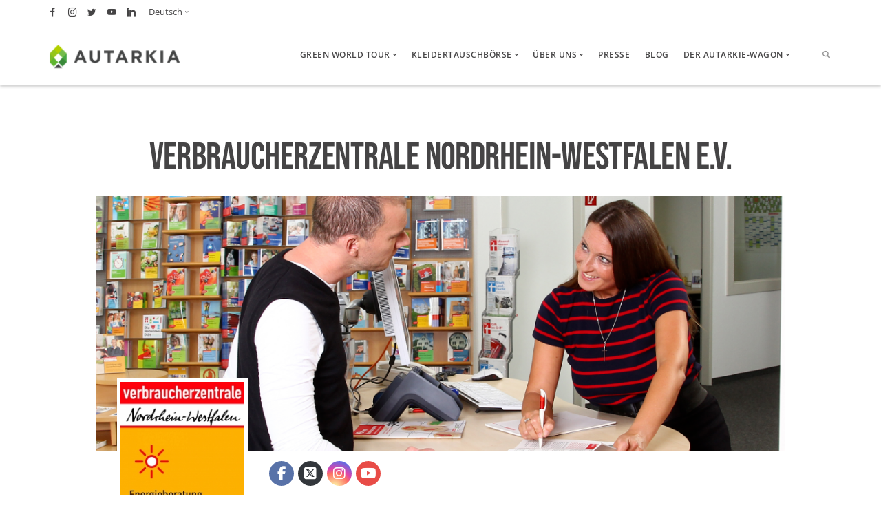

--- FILE ---
content_type: text/html; charset=UTF-8
request_url: https://www.autarkia.info/user/verbraucherzentralenrw/
body_size: 30679
content:
<!doctype html>
<html lang="de-DE">

<head>
	<meta charset="UTF-8">
	<meta name="viewport" content="width=device-width, initial-scale=1.0">
	<meta http-equiv="X-UA-Compatible" content="IE=edge, IE=11, IE=10"> 
	<link rel="pingback" href="https://www.autarkia.info/xmlrpc.php" />
	<meta name='robots' content='index, follow, max-image-preview:large, max-snippet:-1, max-video-preview:-1' />
	<style>img:is([sizes="auto" i], [sizes^="auto," i]) { contain-intrinsic-size: 3000px 1500px }</style>
	<link rel="alternate" hreflang="de" href="https://www.autarkia.info/user/verbraucherzentralenrw/" />
<link rel="alternate" hreflang="x-default" href="https://www.autarkia.info/user/verbraucherzentralenrw/" />

<!-- Google Tag Manager for WordPress by gtm4wp.com -->
<script data-cfasync="false" data-pagespeed-no-defer>
	var gtm4wp_datalayer_name = "dataLayer";
	var dataLayer = dataLayer || [];
</script>
<!-- End Google Tag Manager for WordPress by gtm4wp.com --><script type='application/javascript'  id='pys-version-script'>console.log('PixelYourSite Free version 11.1.5.2');</script>
                <script id="omgf-pro-remove-async-google-fonts" type="text/javascript"
                        src="[data-uri]"></script>
			
<link rel="alternate" type="application/rss+xml" title="Autarkia - Green World Tour &raquo; Feed" href="https://www.autarkia.info/feed/" />
<link rel="alternate" type="application/rss+xml" title="Autarkia - Green World Tour &raquo; Kommentar-Feed" href="https://www.autarkia.info/comments/feed/" />
<link rel="alternate" type="text/calendar" title="Autarkia - Green World Tour &raquo; iCal Feed" href="https://www.autarkia.info/events/?ical=1" />
<script type="text/javascript">
/* <![CDATA[ */
window._wpemojiSettings = {"baseUrl":"https:\/\/s.w.org\/images\/core\/emoji\/15.0.3\/72x72\/","ext":".png","svgUrl":"https:\/\/s.w.org\/images\/core\/emoji\/15.0.3\/svg\/","svgExt":".svg","source":{"concatemoji":"https:\/\/www.autarkia.info\/wp-includes\/js\/wp-emoji-release.min.js?ver=6.7.4"}};
/*! This file is auto-generated */
!function(i,n){var o,s,e;function c(e){try{var t={supportTests:e,timestamp:(new Date).valueOf()};sessionStorage.setItem(o,JSON.stringify(t))}catch(e){}}function p(e,t,n){e.clearRect(0,0,e.canvas.width,e.canvas.height),e.fillText(t,0,0);var t=new Uint32Array(e.getImageData(0,0,e.canvas.width,e.canvas.height).data),r=(e.clearRect(0,0,e.canvas.width,e.canvas.height),e.fillText(n,0,0),new Uint32Array(e.getImageData(0,0,e.canvas.width,e.canvas.height).data));return t.every(function(e,t){return e===r[t]})}function u(e,t,n){switch(t){case"flag":return n(e,"\ud83c\udff3\ufe0f\u200d\u26a7\ufe0f","\ud83c\udff3\ufe0f\u200b\u26a7\ufe0f")?!1:!n(e,"\ud83c\uddfa\ud83c\uddf3","\ud83c\uddfa\u200b\ud83c\uddf3")&&!n(e,"\ud83c\udff4\udb40\udc67\udb40\udc62\udb40\udc65\udb40\udc6e\udb40\udc67\udb40\udc7f","\ud83c\udff4\u200b\udb40\udc67\u200b\udb40\udc62\u200b\udb40\udc65\u200b\udb40\udc6e\u200b\udb40\udc67\u200b\udb40\udc7f");case"emoji":return!n(e,"\ud83d\udc26\u200d\u2b1b","\ud83d\udc26\u200b\u2b1b")}return!1}function f(e,t,n){var r="undefined"!=typeof WorkerGlobalScope&&self instanceof WorkerGlobalScope?new OffscreenCanvas(300,150):i.createElement("canvas"),a=r.getContext("2d",{willReadFrequently:!0}),o=(a.textBaseline="top",a.font="600 32px Arial",{});return e.forEach(function(e){o[e]=t(a,e,n)}),o}function t(e){var t=i.createElement("script");t.src=e,t.defer=!0,i.head.appendChild(t)}"undefined"!=typeof Promise&&(o="wpEmojiSettingsSupports",s=["flag","emoji"],n.supports={everything:!0,everythingExceptFlag:!0},e=new Promise(function(e){i.addEventListener("DOMContentLoaded",e,{once:!0})}),new Promise(function(t){var n=function(){try{var e=JSON.parse(sessionStorage.getItem(o));if("object"==typeof e&&"number"==typeof e.timestamp&&(new Date).valueOf()<e.timestamp+604800&&"object"==typeof e.supportTests)return e.supportTests}catch(e){}return null}();if(!n){if("undefined"!=typeof Worker&&"undefined"!=typeof OffscreenCanvas&&"undefined"!=typeof URL&&URL.createObjectURL&&"undefined"!=typeof Blob)try{var e="postMessage("+f.toString()+"("+[JSON.stringify(s),u.toString(),p.toString()].join(",")+"));",r=new Blob([e],{type:"text/javascript"}),a=new Worker(URL.createObjectURL(r),{name:"wpTestEmojiSupports"});return void(a.onmessage=function(e){c(n=e.data),a.terminate(),t(n)})}catch(e){}c(n=f(s,u,p))}t(n)}).then(function(e){for(var t in e)n.supports[t]=e[t],n.supports.everything=n.supports.everything&&n.supports[t],"flag"!==t&&(n.supports.everythingExceptFlag=n.supports.everythingExceptFlag&&n.supports[t]);n.supports.everythingExceptFlag=n.supports.everythingExceptFlag&&!n.supports.flag,n.DOMReady=!1,n.readyCallback=function(){n.DOMReady=!0}}).then(function(){return e}).then(function(){var e;n.supports.everything||(n.readyCallback(),(e=n.source||{}).concatemoji?t(e.concatemoji):e.wpemoji&&e.twemoji&&(t(e.twemoji),t(e.wpemoji)))}))}((window,document),window._wpemojiSettings);
/* ]]> */
</script>
<style id='wp-emoji-styles-inline-css' type='text/css'>

	img.wp-smiley, img.emoji {
		display: inline !important;
		border: none !important;
		box-shadow: none !important;
		height: 1em !important;
		width: 1em !important;
		margin: 0 0.07em !important;
		vertical-align: -0.1em !important;
		background: none !important;
		padding: 0 !important;
	}
</style>
<link rel='stylesheet' id='wp-block-library-css' href='https://www.autarkia.info/wp-includes/css/dist/block-library/style.min.css?ver=6.7.4' type='text/css' media='all' />
<link rel='stylesheet' id='wp-components-css' href='https://www.autarkia.info/wp-includes/css/dist/components/style.min.css?ver=6.7.4' type='text/css' media='all' />
<link rel='stylesheet' id='wp-preferences-css' href='https://www.autarkia.info/wp-includes/css/dist/preferences/style.min.css?ver=6.7.4' type='text/css' media='all' />
<link rel='stylesheet' id='wp-block-editor-css' href='https://www.autarkia.info/wp-includes/css/dist/block-editor/style.min.css?ver=6.7.4' type='text/css' media='all' />
<link rel='stylesheet' id='popup-maker-block-library-style-css' href='https://www.autarkia.info/wp-content/plugins/popup-maker/dist/packages/block-library-style.css?ver=dbea705cfafe089d65f1' type='text/css' media='all' />
<link rel='stylesheet' id='select2-css' href='https://www.autarkia.info/wp-content/plugins/ultimate-member/assets/libs/select2/select2.min.css?ver=4.0.13' type='text/css' media='all' />
<link rel='stylesheet' id='um_tipsy-css' href='https://www.autarkia.info/wp-content/plugins/ultimate-member/assets/libs/tipsy/tipsy.min.css?ver=1.0.0a' type='text/css' media='all' />
<link rel='stylesheet' id='um-user-tags-css' href='https://www.autarkia.info/wp-content/plugins/um-user-tags/assets/css/um-user-tags.min.css?ver=2.3.1' type='text/css' media='all' />
<style id='classic-theme-styles-inline-css' type='text/css'>
/*! This file is auto-generated */
.wp-block-button__link{color:#fff;background-color:#32373c;border-radius:9999px;box-shadow:none;text-decoration:none;padding:calc(.667em + 2px) calc(1.333em + 2px);font-size:1.125em}.wp-block-file__button{background:#32373c;color:#fff;text-decoration:none}
</style>
<style id='global-styles-inline-css' type='text/css'>
:root{--wp--preset--aspect-ratio--square: 1;--wp--preset--aspect-ratio--4-3: 4/3;--wp--preset--aspect-ratio--3-4: 3/4;--wp--preset--aspect-ratio--3-2: 3/2;--wp--preset--aspect-ratio--2-3: 2/3;--wp--preset--aspect-ratio--16-9: 16/9;--wp--preset--aspect-ratio--9-16: 9/16;--wp--preset--color--black: #000000;--wp--preset--color--cyan-bluish-gray: #abb8c3;--wp--preset--color--white: #ffffff;--wp--preset--color--pale-pink: #f78da7;--wp--preset--color--vivid-red: #cf2e2e;--wp--preset--color--luminous-vivid-orange: #ff6900;--wp--preset--color--luminous-vivid-amber: #fcb900;--wp--preset--color--light-green-cyan: #7bdcb5;--wp--preset--color--vivid-green-cyan: #00d084;--wp--preset--color--pale-cyan-blue: #8ed1fc;--wp--preset--color--vivid-cyan-blue: #0693e3;--wp--preset--color--vivid-purple: #9b51e0;--wp--preset--gradient--vivid-cyan-blue-to-vivid-purple: linear-gradient(135deg,rgba(6,147,227,1) 0%,rgb(155,81,224) 100%);--wp--preset--gradient--light-green-cyan-to-vivid-green-cyan: linear-gradient(135deg,rgb(122,220,180) 0%,rgb(0,208,130) 100%);--wp--preset--gradient--luminous-vivid-amber-to-luminous-vivid-orange: linear-gradient(135deg,rgba(252,185,0,1) 0%,rgba(255,105,0,1) 100%);--wp--preset--gradient--luminous-vivid-orange-to-vivid-red: linear-gradient(135deg,rgba(255,105,0,1) 0%,rgb(207,46,46) 100%);--wp--preset--gradient--very-light-gray-to-cyan-bluish-gray: linear-gradient(135deg,rgb(238,238,238) 0%,rgb(169,184,195) 100%);--wp--preset--gradient--cool-to-warm-spectrum: linear-gradient(135deg,rgb(74,234,220) 0%,rgb(151,120,209) 20%,rgb(207,42,186) 40%,rgb(238,44,130) 60%,rgb(251,105,98) 80%,rgb(254,248,76) 100%);--wp--preset--gradient--blush-light-purple: linear-gradient(135deg,rgb(255,206,236) 0%,rgb(152,150,240) 100%);--wp--preset--gradient--blush-bordeaux: linear-gradient(135deg,rgb(254,205,165) 0%,rgb(254,45,45) 50%,rgb(107,0,62) 100%);--wp--preset--gradient--luminous-dusk: linear-gradient(135deg,rgb(255,203,112) 0%,rgb(199,81,192) 50%,rgb(65,88,208) 100%);--wp--preset--gradient--pale-ocean: linear-gradient(135deg,rgb(255,245,203) 0%,rgb(182,227,212) 50%,rgb(51,167,181) 100%);--wp--preset--gradient--electric-grass: linear-gradient(135deg,rgb(202,248,128) 0%,rgb(113,206,126) 100%);--wp--preset--gradient--midnight: linear-gradient(135deg,rgb(2,3,129) 0%,rgb(40,116,252) 100%);--wp--preset--font-size--small: 13px;--wp--preset--font-size--medium: 20px;--wp--preset--font-size--large: 36px;--wp--preset--font-size--x-large: 42px;--wp--preset--spacing--20: 0.44rem;--wp--preset--spacing--30: 0.67rem;--wp--preset--spacing--40: 1rem;--wp--preset--spacing--50: 1.5rem;--wp--preset--spacing--60: 2.25rem;--wp--preset--spacing--70: 3.38rem;--wp--preset--spacing--80: 5.06rem;--wp--preset--shadow--natural: 6px 6px 9px rgba(0, 0, 0, 0.2);--wp--preset--shadow--deep: 12px 12px 50px rgba(0, 0, 0, 0.4);--wp--preset--shadow--sharp: 6px 6px 0px rgba(0, 0, 0, 0.2);--wp--preset--shadow--outlined: 6px 6px 0px -3px rgba(255, 255, 255, 1), 6px 6px rgba(0, 0, 0, 1);--wp--preset--shadow--crisp: 6px 6px 0px rgba(0, 0, 0, 1);}:where(.is-layout-flex){gap: 0.5em;}:where(.is-layout-grid){gap: 0.5em;}body .is-layout-flex{display: flex;}.is-layout-flex{flex-wrap: wrap;align-items: center;}.is-layout-flex > :is(*, div){margin: 0;}body .is-layout-grid{display: grid;}.is-layout-grid > :is(*, div){margin: 0;}:where(.wp-block-columns.is-layout-flex){gap: 2em;}:where(.wp-block-columns.is-layout-grid){gap: 2em;}:where(.wp-block-post-template.is-layout-flex){gap: 1.25em;}:where(.wp-block-post-template.is-layout-grid){gap: 1.25em;}.has-black-color{color: var(--wp--preset--color--black) !important;}.has-cyan-bluish-gray-color{color: var(--wp--preset--color--cyan-bluish-gray) !important;}.has-white-color{color: var(--wp--preset--color--white) !important;}.has-pale-pink-color{color: var(--wp--preset--color--pale-pink) !important;}.has-vivid-red-color{color: var(--wp--preset--color--vivid-red) !important;}.has-luminous-vivid-orange-color{color: var(--wp--preset--color--luminous-vivid-orange) !important;}.has-luminous-vivid-amber-color{color: var(--wp--preset--color--luminous-vivid-amber) !important;}.has-light-green-cyan-color{color: var(--wp--preset--color--light-green-cyan) !important;}.has-vivid-green-cyan-color{color: var(--wp--preset--color--vivid-green-cyan) !important;}.has-pale-cyan-blue-color{color: var(--wp--preset--color--pale-cyan-blue) !important;}.has-vivid-cyan-blue-color{color: var(--wp--preset--color--vivid-cyan-blue) !important;}.has-vivid-purple-color{color: var(--wp--preset--color--vivid-purple) !important;}.has-black-background-color{background-color: var(--wp--preset--color--black) !important;}.has-cyan-bluish-gray-background-color{background-color: var(--wp--preset--color--cyan-bluish-gray) !important;}.has-white-background-color{background-color: var(--wp--preset--color--white) !important;}.has-pale-pink-background-color{background-color: var(--wp--preset--color--pale-pink) !important;}.has-vivid-red-background-color{background-color: var(--wp--preset--color--vivid-red) !important;}.has-luminous-vivid-orange-background-color{background-color: var(--wp--preset--color--luminous-vivid-orange) !important;}.has-luminous-vivid-amber-background-color{background-color: var(--wp--preset--color--luminous-vivid-amber) !important;}.has-light-green-cyan-background-color{background-color: var(--wp--preset--color--light-green-cyan) !important;}.has-vivid-green-cyan-background-color{background-color: var(--wp--preset--color--vivid-green-cyan) !important;}.has-pale-cyan-blue-background-color{background-color: var(--wp--preset--color--pale-cyan-blue) !important;}.has-vivid-cyan-blue-background-color{background-color: var(--wp--preset--color--vivid-cyan-blue) !important;}.has-vivid-purple-background-color{background-color: var(--wp--preset--color--vivid-purple) !important;}.has-black-border-color{border-color: var(--wp--preset--color--black) !important;}.has-cyan-bluish-gray-border-color{border-color: var(--wp--preset--color--cyan-bluish-gray) !important;}.has-white-border-color{border-color: var(--wp--preset--color--white) !important;}.has-pale-pink-border-color{border-color: var(--wp--preset--color--pale-pink) !important;}.has-vivid-red-border-color{border-color: var(--wp--preset--color--vivid-red) !important;}.has-luminous-vivid-orange-border-color{border-color: var(--wp--preset--color--luminous-vivid-orange) !important;}.has-luminous-vivid-amber-border-color{border-color: var(--wp--preset--color--luminous-vivid-amber) !important;}.has-light-green-cyan-border-color{border-color: var(--wp--preset--color--light-green-cyan) !important;}.has-vivid-green-cyan-border-color{border-color: var(--wp--preset--color--vivid-green-cyan) !important;}.has-pale-cyan-blue-border-color{border-color: var(--wp--preset--color--pale-cyan-blue) !important;}.has-vivid-cyan-blue-border-color{border-color: var(--wp--preset--color--vivid-cyan-blue) !important;}.has-vivid-purple-border-color{border-color: var(--wp--preset--color--vivid-purple) !important;}.has-vivid-cyan-blue-to-vivid-purple-gradient-background{background: var(--wp--preset--gradient--vivid-cyan-blue-to-vivid-purple) !important;}.has-light-green-cyan-to-vivid-green-cyan-gradient-background{background: var(--wp--preset--gradient--light-green-cyan-to-vivid-green-cyan) !important;}.has-luminous-vivid-amber-to-luminous-vivid-orange-gradient-background{background: var(--wp--preset--gradient--luminous-vivid-amber-to-luminous-vivid-orange) !important;}.has-luminous-vivid-orange-to-vivid-red-gradient-background{background: var(--wp--preset--gradient--luminous-vivid-orange-to-vivid-red) !important;}.has-very-light-gray-to-cyan-bluish-gray-gradient-background{background: var(--wp--preset--gradient--very-light-gray-to-cyan-bluish-gray) !important;}.has-cool-to-warm-spectrum-gradient-background{background: var(--wp--preset--gradient--cool-to-warm-spectrum) !important;}.has-blush-light-purple-gradient-background{background: var(--wp--preset--gradient--blush-light-purple) !important;}.has-blush-bordeaux-gradient-background{background: var(--wp--preset--gradient--blush-bordeaux) !important;}.has-luminous-dusk-gradient-background{background: var(--wp--preset--gradient--luminous-dusk) !important;}.has-pale-ocean-gradient-background{background: var(--wp--preset--gradient--pale-ocean) !important;}.has-electric-grass-gradient-background{background: var(--wp--preset--gradient--electric-grass) !important;}.has-midnight-gradient-background{background: var(--wp--preset--gradient--midnight) !important;}.has-small-font-size{font-size: var(--wp--preset--font-size--small) !important;}.has-medium-font-size{font-size: var(--wp--preset--font-size--medium) !important;}.has-large-font-size{font-size: var(--wp--preset--font-size--large) !important;}.has-x-large-font-size{font-size: var(--wp--preset--font-size--x-large) !important;}
:where(.wp-block-post-template.is-layout-flex){gap: 1.25em;}:where(.wp-block-post-template.is-layout-grid){gap: 1.25em;}
:where(.wp-block-columns.is-layout-flex){gap: 2em;}:where(.wp-block-columns.is-layout-grid){gap: 2em;}
:root :where(.wp-block-pullquote){font-size: 1.5em;line-height: 1.6;}
</style>
<link rel='stylesheet' id='responsive-lightbox-swipebox-css' href='https://www.autarkia.info/wp-content/plugins/responsive-lightbox/assets/swipebox/swipebox.min.css?ver=1.5.2' type='text/css' media='all' />
<link rel='stylesheet' id='wpml-legacy-horizontal-list-0-css' href='//www.autarkia.info/wp-content/plugins/sitepress-multilingual-cms/templates/language-switchers/legacy-list-horizontal/style.min.css?ver=1' type='text/css' media='all' />
<link rel='stylesheet' id='dashicons-css' href='https://www.autarkia.info/wp-includes/css/dashicons.min.css?ver=6.7.4' type='text/css' media='all' />
<link rel='stylesheet' id='nf-display-css' href='https://www.autarkia.info/wp-content/plugins/ninja-forms/assets/css/display-structure.css?ver=6.7.4' type='text/css' media='all' />
<link rel='stylesheet' id='nf-mp-display-css' href='https://www.autarkia.info/wp-content/plugins/ninja-forms-multi-part/assets/css/display-structure.css?ver=6.7.4' type='text/css' media='all' />
<link rel='stylesheet' id='nf-layout-front-end-css' href='https://www.autarkia.info/wp-content/plugins/ninja-forms-style/layouts/assets/css/display-structure.css?ver=3.0.29' type='text/css' media='all' />
<link rel='stylesheet' id='popup-maker-site-css' href='//www.autarkia.info/wp-content/uploads/omgf/uploads/pum/pum-site-styles.css?ver=1725485062&cached=1' type='text/css' media='all' />
<link rel='stylesheet' id='um_modal-css' href='https://www.autarkia.info/wp-content/plugins/ultimate-member/assets/css/um-modal.min.css?ver=2.11.1' type='text/css' media='all' />
<link rel='stylesheet' id='um_ui-css' href='https://www.autarkia.info/wp-content/plugins/ultimate-member/assets/libs/jquery-ui/jquery-ui.min.css?ver=1.13.2' type='text/css' media='all' />
<link rel='stylesheet' id='um_raty-css' href='https://www.autarkia.info/wp-content/plugins/ultimate-member/assets/libs/raty/um-raty.min.css?ver=2.6.0' type='text/css' media='all' />
<link rel='stylesheet' id='um_fileupload-css' href='https://www.autarkia.info/wp-content/plugins/ultimate-member/assets/css/um-fileupload.min.css?ver=2.11.1' type='text/css' media='all' />
<link rel='stylesheet' id='um_confirm-css' href='https://www.autarkia.info/wp-content/plugins/ultimate-member/assets/libs/um-confirm/um-confirm.min.css?ver=1.0' type='text/css' media='all' />
<link rel='stylesheet' id='um_datetime-css' href='https://www.autarkia.info/wp-content/plugins/ultimate-member/assets/libs/pickadate/default.min.css?ver=3.6.2' type='text/css' media='all' />
<link rel='stylesheet' id='um_datetime_date-css' href='https://www.autarkia.info/wp-content/plugins/ultimate-member/assets/libs/pickadate/default.date.min.css?ver=3.6.2' type='text/css' media='all' />
<link rel='stylesheet' id='um_datetime_time-css' href='https://www.autarkia.info/wp-content/plugins/ultimate-member/assets/libs/pickadate/default.time.min.css?ver=3.6.2' type='text/css' media='all' />
<link rel='stylesheet' id='um_fonticons_ii-css' href='https://www.autarkia.info/wp-content/plugins/ultimate-member/assets/libs/legacy/fonticons/fonticons-ii.min.css?ver=2.11.1' type='text/css' media='all' />
<link rel='stylesheet' id='um_fonticons_fa-css' href='https://www.autarkia.info/wp-content/plugins/ultimate-member/assets/libs/legacy/fonticons/fonticons-fa.min.css?ver=2.11.1' type='text/css' media='all' />
<link rel='stylesheet' id='um_fontawesome-css' href='//www.autarkia.info/wp-content/uploads/omgf/plugins/ultimate-member/assets/css/um-fontawesome.min.css?ver=1725485062&cached=1' type='text/css' media='all' />
<link rel='stylesheet' id='um_common-css' href='https://www.autarkia.info/wp-content/plugins/ultimate-member/assets/css/common.min.css?ver=2.11.1' type='text/css' media='all' />
<link rel='stylesheet' id='um_responsive-css' href='https://www.autarkia.info/wp-content/plugins/ultimate-member/assets/css/um-responsive.min.css?ver=2.11.1' type='text/css' media='all' />
<link rel='stylesheet' id='um_styles-css' href='https://www.autarkia.info/wp-content/plugins/ultimate-member/assets/css/um-styles.min.css?ver=2.11.1' type='text/css' media='all' />
<link rel='stylesheet' id='um_crop-css' href='https://www.autarkia.info/wp-content/plugins/ultimate-member/assets/libs/cropper/cropper.min.css?ver=1.6.1' type='text/css' media='all' />
<link rel='stylesheet' id='um_profile-css' href='https://www.autarkia.info/wp-content/plugins/ultimate-member/assets/css/um-profile.min.css?ver=2.11.1' type='text/css' media='all' />
<link rel='stylesheet' id='um_account-css' href='https://www.autarkia.info/wp-content/plugins/ultimate-member/assets/css/um-account.min.css?ver=2.11.1' type='text/css' media='all' />
<link rel='stylesheet' id='um_misc-css' href='https://www.autarkia.info/wp-content/plugins/ultimate-member/assets/css/um-misc.min.css?ver=2.11.1' type='text/css' media='all' />
<link rel='stylesheet' id='um_default_css-css' href='https://www.autarkia.info/wp-content/plugins/ultimate-member/assets/css/um-old-default.min.css?ver=2.11.1' type='text/css' media='all' />
<link rel='stylesheet' id='ebor-google-font-css' href='//www.autarkia.info/wp-content/uploads/omgf/ebor-google-font/ebor-google-font.css?ver=1666806036' type='text/css' media='all' />
<link rel='stylesheet' id='bootstrap-css' href='//www.autarkia.info/wp-content/uploads/omgf/themes/stack/style/css/bootstrap.css?ver=1725485062&cached=1' type='text/css' media='all' />
<link rel='stylesheet' id='ebor-icons-css' href='//www.autarkia.info/wp-content/uploads/omgf/themes/stack/style/css/icons.css?ver=1725485062&cached=1' type='text/css' media='all' />
<link rel='stylesheet' id='ebor-plugins-css' href='https://www.autarkia.info/wp-content/themes/stack/style/css/plugins.css?ver=10.0.0' type='text/css' media='all' />
<link rel='stylesheet' id='ebor-theme-css' href='https://www.autarkia.info/wp-content/uploads/wp-less/stack/style/css/theme-e66055b5de.css' type='text/css' media='all' />
<link rel='stylesheet' id='ebor-style-css' href='https://www.autarkia.info/wp-content/themes/stack-child/style.css?ver=10.0.0' type='text/css' media='all' />
<style id='ebor-style-inline-css' type='text/css'>

			.btn--primary .btn__text, .btn--primary:visited .btn__text {
			    color: #ffffff;	
			}
			input[type].btn--primary,
			.pos-fixed.bar--transparent.bg--primary,
			.ebor-cart-count, .woocommerce #respond input#submit.alt.disabled, .woocommerce #respond input#submit.alt.disabled:hover, .woocommerce #respond input#submit.alt:disabled, .woocommerce #respond input#submit.alt:disabled:hover, .woocommerce #respond input#submit.alt:disabled[disabled], .woocommerce #respond input#submit.alt:disabled[disabled]:hover, .woocommerce a.button.alt.disabled, .woocommerce a.button.alt.disabled:hover, .woocommerce a.button.alt:disabled, .woocommerce a.button.alt:disabled:hover, .woocommerce a.button.alt:disabled[disabled], .woocommerce a.button.alt:disabled[disabled]:hover, .woocommerce button.button.alt.disabled, .woocommerce button.button.alt.disabled:hover, .woocommerce button.button.alt:disabled, .woocommerce button.button.alt:disabled:hover, .woocommerce button.button.alt:disabled[disabled], .woocommerce button.button.alt:disabled[disabled]:hover, .woocommerce input.button.alt.disabled, .woocommerce input.button.alt.disabled:hover, .woocommerce input.button.alt:disabled, .woocommerce input.button.alt:disabled:hover, .woocommerce input.button.alt:disabled[disabled], .woocommerce input.button.alt:disabled[disabled]:hover {
				background: #454445;	
			}
			.pos-fixed.bar--transparent.bg--secondary {
				background: #FAFAFA;
			}
			.pos-fixed.bar--transparent.bg--dark {
				background: #252525;
			}
			.pos-fixed.bar--transparent.bg--primary-1 {
				background: #454445;
			}
			.bg--white h1, .bg--white h2, .bg--white h3, .bg--white h4, .bg--white h5, .bg--white h6, .bg--white i, .mobile-header .cart-link {
			    color: #454445;
			}
			@media all and (max-width:767px) {
			    .bar.bg--dark.bar--mobile-sticky[data-scroll-class*="fixed"].pos-fixed,
			    .bar.bg--dark.bar--mobile-sticky[data-scroll-class*="fixed"]+.bar.pos-fixed {
			    	background: #252525;
			    }
			    .bar.bg--secondary.bar--mobile-sticky[data-scroll-class*="fixed"].pos-fixed,
			    .bar.bg--secondary.bar--mobile-sticky[data-scroll-class*="fixed"]+.bar.pos-fixed {
			    	background: #FAFAFA;
			    }
			}
			.thumbnails-slider .thumbnail-trigger.active img {
				border: 1px solid #454445;
			}
			.menu-horizontal > li > a, .menu-horizontal > li > span, .menu-horizontal > li > .modal-instance > .modal-trigger {
				font-size: 1em;
			}
			.woocommerce #respond input#submit.alt, 
			.woocommerce a.button.alt, 
			.woocommerce button.button.alt, 
			.woocommerce input.button.alt,
			.woocommerce #respond input#submit, 
			.woocommerce a.button, 
			.woocommerce button.button, 
			.woocommerce input.button {
				background: #454445;
				color: #fff;
				transition: 0.1s linear;
			}
			.woocommerce #respond input#submit.alt:hover, 
			.woocommerce a.button.alt:hover, 
			.woocommerce button.button.alt:hover, 
			.woocommerce input.button.alt:hover,
			.woocommerce #respond input#submit:hover, 
			.woocommerce a.button:hover, 
			.woocommerce button.button:hover, 
			.woocommerce input.button:hover {
				color: #fff;
				opacity: 0.9;
				background: #454445;
				transform: translate3d(0, -2px, 0);
				-webkit-transform: translate3d(0, -2px, 0);
			}
		
				.col-md-11.col-sm-12.text-right.text-left-xs.text-left-sm {
					margin-top: 10px;	
				}
			
				.menu-horizontal > li:not(:hover) > a, .menu-horizontal > li:not(:hover) > span,
				.menu-horizontal > li:not(:hover) > .modal-instance > .modal-trigger {
				    opacity: 1
				}
				.menu-vertical li:not(:hover):not(.dropdown--active) {
				    opacity: .75;
				}
			
				.menu-vertical li:not(:hover):not(.dropdown--active) {
				    opacity: 1;
				}
			
</style>
<link rel='stylesheet' id='ebor-iconsmind-css' href='//www.autarkia.info/wp-content/uploads/omgf/themes/stack/style/css/iconsmind.css?ver=1725485062&cached=1' type='text/css' media='all' />
<script type="text/javascript" id="jquery-core-js-extra">
/* <![CDATA[ */
var pysFacebookRest = {"restApiUrl":"https:\/\/www.autarkia.info\/wp-json\/pys-facebook\/v1\/event","debug":""};
/* ]]> */
</script>
<script type="text/javascript" src="https://www.autarkia.info/wp-includes/js/jquery/jquery.min.js?ver=3.7.1" id="jquery-core-js"></script>
<script type="text/javascript" src="https://www.autarkia.info/wp-includes/js/jquery/jquery-migrate.min.js?ver=3.4.1" id="jquery-migrate-js"></script>
<script type="text/javascript" id="file_uploads_nfpluginsettings-js-extra">
/* <![CDATA[ */
var params = {"clearLogRestUrl":"https:\/\/www.autarkia.info\/wp-json\/nf-file-uploads\/debug-log\/delete-all","clearLogButtonId":"file_uploads_clear_debug_logger","downloadLogRestUrl":"https:\/\/www.autarkia.info\/wp-json\/nf-file-uploads\/debug-log\/get-all","downloadLogButtonId":"file_uploads_download_debug_logger"};
/* ]]> */
</script>
<script type="text/javascript" src="https://www.autarkia.info/wp-content/plugins/ninja-forms-uploads/assets/js/nfpluginsettings.js?ver=3.3.20" id="file_uploads_nfpluginsettings-js"></script>
<script type="text/javascript" src="https://www.autarkia.info/wp-content/plugins/responsive-lightbox/assets/dompurify/purify.min.js?ver=3.3.1" id="dompurify-js"></script>
<script type="text/javascript" id="responsive-lightbox-sanitizer-js-before">
/* <![CDATA[ */
window.RLG = window.RLG || {}; window.RLG.sanitizeAllowedHosts = ["youtube.com","www.youtube.com","youtu.be","vimeo.com","player.vimeo.com"];
/* ]]> */
</script>
<script type="text/javascript" src="https://www.autarkia.info/wp-content/plugins/responsive-lightbox/js/sanitizer.js?ver=2.6.1" id="responsive-lightbox-sanitizer-js"></script>
<script type="text/javascript" src="https://www.autarkia.info/wp-content/plugins/responsive-lightbox/assets/swipebox/jquery.swipebox.min.js?ver=1.5.2" id="responsive-lightbox-swipebox-js"></script>
<script src='https://www.autarkia.info/wp-content/plugins/the-events-calendar/common/build/js/underscore-before.js'></script>
<script type="text/javascript" src="https://www.autarkia.info/wp-includes/js/underscore.min.js?ver=1.13.7" id="underscore-js"></script>
<script src='https://www.autarkia.info/wp-content/plugins/the-events-calendar/common/build/js/underscore-after.js'></script>
<script type="text/javascript" src="https://www.autarkia.info/wp-content/plugins/responsive-lightbox/assets/infinitescroll/infinite-scroll.pkgd.min.js?ver=4.0.1" id="responsive-lightbox-infinite-scroll-js"></script>
<script type="text/javascript" id="responsive-lightbox-js-before">
/* <![CDATA[ */
var rlArgs = {"script":"swipebox","selector":"lightbox","customEvents":"","activeGalleries":true,"animation":true,"hideCloseButtonOnMobile":false,"removeBarsOnMobile":false,"hideBars":true,"hideBarsDelay":5000,"videoMaxWidth":1080,"useSVG":true,"loopAtEnd":false,"woocommerce_gallery":false,"ajaxurl":"https:\/\/www.autarkia.info\/wp-admin\/admin-ajax.php","nonce":"e1d29d334a","preview":false,"postId":10785,"scriptExtension":false};
/* ]]> */
</script>
<script type="text/javascript" src="https://www.autarkia.info/wp-content/plugins/responsive-lightbox/js/front.js?ver=2.6.1" id="responsive-lightbox-js"></script>
<script type="text/javascript" src="https://www.autarkia.info/wp-content/plugins/pixelyoursite/dist/scripts/jquery.bind-first-0.2.3.min.js?ver=0.2.3" id="jquery-bind-first-js"></script>
<script type="text/javascript" src="https://www.autarkia.info/wp-content/plugins/pixelyoursite/dist/scripts/js.cookie-2.1.3.min.js?ver=2.1.3" id="js-cookie-pys-js"></script>
<script type="text/javascript" src="https://www.autarkia.info/wp-content/plugins/pixelyoursite/dist/scripts/tld.min.js?ver=2.3.1" id="js-tld-js"></script>
<script type="text/javascript" id="pys-js-extra">
/* <![CDATA[ */
var pysOptions = {"staticEvents":{"facebook":{"init_event":[{"delay":0,"type":"static","ajaxFire":false,"name":"PageView","pixelIds":["923000777838178"],"eventID":"3d903839-a4e3-4bfb-8cdf-906881386480","params":{"page_title":"Benutzer","post_type":"page","post_id":10785,"plugin":"PixelYourSite","user_role":"guest","event_url":"www.autarkia.info\/user\/verbraucherzentralenrw\/"},"e_id":"init_event","ids":[],"hasTimeWindow":false,"timeWindow":0,"woo_order":"","edd_order":""}]}},"dynamicEvents":{"automatic_event_form":{"facebook":{"delay":0,"type":"dyn","name":"Form","pixelIds":["923000777838178"],"eventID":"4ad619b8-d4a7-4555-8010-8280da668a53","params":{"page_title":"Benutzer","post_type":"page","post_id":10785,"plugin":"PixelYourSite","user_role":"guest","event_url":"www.autarkia.info\/user\/verbraucherzentralenrw\/"},"e_id":"automatic_event_form","ids":[],"hasTimeWindow":false,"timeWindow":0,"woo_order":"","edd_order":""}},"automatic_event_download":{"facebook":{"delay":0,"type":"dyn","name":"Download","extensions":["","doc","exe","js","pdf","ppt","tgz","zip","xls"],"pixelIds":["923000777838178"],"eventID":"b8ff74df-9af4-4ad3-907f-b7a89c5f9ac5","params":{"page_title":"Benutzer","post_type":"page","post_id":10785,"plugin":"PixelYourSite","user_role":"guest","event_url":"www.autarkia.info\/user\/verbraucherzentralenrw\/"},"e_id":"automatic_event_download","ids":[],"hasTimeWindow":false,"timeWindow":0,"woo_order":"","edd_order":""}},"automatic_event_comment":{"facebook":{"delay":0,"type":"dyn","name":"Comment","pixelIds":["923000777838178"],"eventID":"cc6b0bd5-b96e-4502-9fa0-7fcaaad73c43","params":{"page_title":"Benutzer","post_type":"page","post_id":10785,"plugin":"PixelYourSite","user_role":"guest","event_url":"www.autarkia.info\/user\/verbraucherzentralenrw\/"},"e_id":"automatic_event_comment","ids":[],"hasTimeWindow":false,"timeWindow":0,"woo_order":"","edd_order":""}},"automatic_event_scroll":{"facebook":{"delay":0,"type":"dyn","name":"PageScroll","scroll_percent":30,"pixelIds":["923000777838178"],"eventID":"0d1cdf0d-6ec0-456a-ad86-abccc4afe12a","params":{"page_title":"Benutzer","post_type":"page","post_id":10785,"plugin":"PixelYourSite","user_role":"guest","event_url":"www.autarkia.info\/user\/verbraucherzentralenrw\/"},"e_id":"automatic_event_scroll","ids":[],"hasTimeWindow":false,"timeWindow":0,"woo_order":"","edd_order":""}},"automatic_event_time_on_page":{"facebook":{"delay":0,"type":"dyn","name":"TimeOnPage","time_on_page":30,"pixelIds":["923000777838178"],"eventID":"ce709483-bc67-49ef-9253-74ad9fbf5e35","params":{"page_title":"Benutzer","post_type":"page","post_id":10785,"plugin":"PixelYourSite","user_role":"guest","event_url":"www.autarkia.info\/user\/verbraucherzentralenrw\/"},"e_id":"automatic_event_time_on_page","ids":[],"hasTimeWindow":false,"timeWindow":0,"woo_order":"","edd_order":""}}},"triggerEvents":[],"triggerEventTypes":[],"facebook":{"pixelIds":["923000777838178"],"advancedMatching":{"external_id":"cfbeaddbecefdadcfbedffa"},"advancedMatchingEnabled":true,"removeMetadata":false,"wooVariableAsSimple":false,"serverApiEnabled":true,"wooCRSendFromServer":false,"send_external_id":null,"enabled_medical":false,"do_not_track_medical_param":["event_url","post_title","page_title","landing_page","content_name","categories","category_name","tags"],"meta_ldu":false},"debug":"","siteUrl":"https:\/\/www.autarkia.info","ajaxUrl":"https:\/\/www.autarkia.info\/wp-admin\/admin-ajax.php","ajax_event":"f90cd11f68","enable_remove_download_url_param":"1","cookie_duration":"7","last_visit_duration":"60","enable_success_send_form":"","ajaxForServerEvent":"1","ajaxForServerStaticEvent":"1","useSendBeacon":"1","send_external_id":"1","external_id_expire":"180","track_cookie_for_subdomains":"1","google_consent_mode":"1","gdpr":{"ajax_enabled":false,"all_disabled_by_api":false,"facebook_disabled_by_api":false,"analytics_disabled_by_api":false,"google_ads_disabled_by_api":false,"pinterest_disabled_by_api":false,"bing_disabled_by_api":false,"reddit_disabled_by_api":false,"externalID_disabled_by_api":false,"facebook_prior_consent_enabled":true,"analytics_prior_consent_enabled":true,"google_ads_prior_consent_enabled":null,"pinterest_prior_consent_enabled":true,"bing_prior_consent_enabled":true,"cookiebot_integration_enabled":false,"cookiebot_facebook_consent_category":"marketing","cookiebot_analytics_consent_category":"statistics","cookiebot_tiktok_consent_category":"marketing","cookiebot_google_ads_consent_category":"marketing","cookiebot_pinterest_consent_category":"marketing","cookiebot_bing_consent_category":"marketing","consent_magic_integration_enabled":false,"real_cookie_banner_integration_enabled":false,"cookie_notice_integration_enabled":false,"cookie_law_info_integration_enabled":false,"analytics_storage":{"enabled":true,"value":"granted","filter":false},"ad_storage":{"enabled":true,"value":"granted","filter":false},"ad_user_data":{"enabled":true,"value":"granted","filter":false},"ad_personalization":{"enabled":true,"value":"granted","filter":false}},"cookie":{"disabled_all_cookie":false,"disabled_start_session_cookie":false,"disabled_advanced_form_data_cookie":false,"disabled_landing_page_cookie":false,"disabled_first_visit_cookie":false,"disabled_trafficsource_cookie":false,"disabled_utmTerms_cookie":false,"disabled_utmId_cookie":false},"tracking_analytics":{"TrafficSource":"direct","TrafficLanding":"undefined","TrafficUtms":[],"TrafficUtmsId":[]},"GATags":{"ga_datalayer_type":"default","ga_datalayer_name":"dataLayerPYS"},"woo":{"enabled":false},"edd":{"enabled":false},"cache_bypass":"1768852995"};
/* ]]> */
</script>
<script type="text/javascript" src="https://www.autarkia.info/wp-content/plugins/pixelyoursite/dist/scripts/public.js?ver=11.1.5.2" id="pys-js"></script>
<script type="text/javascript" src="https://www.autarkia.info/wp-includes/js/backbone.min.js?ver=1.6.0" id="backbone-js"></script>
<script type="text/javascript" src="https://www.autarkia.info/wp-content/plugins/ninja-forms/assets/js/min/front-end-deps.js?ver=3.13.4" id="nf-front-end-deps-js"></script>
<script type="text/javascript" id="nf-front-end-js-extra">
/* <![CDATA[ */
var nfi18n = {"ninjaForms":"Ninja Forms","changeEmailErrorMsg":"Bitte gib eine g\u00fcltige E-Mail-Adresse ein.","changeDateErrorMsg":"Bitte gib ein g\u00fcltiges Datum ein!","confirmFieldErrorMsg":"Diese Felder m\u00fcssen \u00fcbereinstimmen!","fieldNumberNumMinError":"Die eingegebene Zahl ist zu klein.","fieldNumberNumMaxError":"Die eingegebene Zahl ist zu gross.","fieldNumberIncrementBy":"Bitte erh\u00f6hen in Schritten von","fieldTextareaRTEInsertLink":"Link einf\u00fcgen","fieldTextareaRTEInsertMedia":"Medien einf\u00fcgen","fieldTextareaRTESelectAFile":"Eine Datei ausw\u00e4hlen","formErrorsCorrectErrors":"Bitte korrigiere die Fehler, bevor du das Formular sendest.","formHoneypot":"Falls du ein Mensch bist und dieses Feld siehst, dann lasse es bitte leer.","validateRequiredField":"Dies ist ein Pflichtfeld.","honeypotHoneypotError":"Honeypot-Fehler","fileUploadOldCodeFileUploadInProgress":"Datei-Upload l\u00e4uft.","fileUploadOldCodeFileUpload":"DATEI-UPLOAD","currencySymbol":"\u20ac","fieldsMarkedRequired":"Felder mit einem <span class=\"ninja-forms-req-symbol\">*<\/span> sind Pflichtfelder","thousands_sep":".","decimal_point":",","siteLocale":"de_DE","dateFormat":"d\/m\/Y","startOfWeek":"1","of":"von","previousMonth":"Vorheriger Monat","nextMonth":"N\u00e4chster Monat","months":["Januar","Februar","M\u00e4rz","April","Mai","Juni","Juli","August","September","Oktober","November","Dezember"],"monthsShort":["Jan.","Feb.","M\u00e4rz","Apr.","Mai","Juni","Juli","Aug","Sep.","Okt.","Nov.","Dez."],"weekdays":["Sonntag","Montag","Dienstag","Mittwoch","Donnerstag","Freitag","Samstag"],"weekdaysShort":["So.","Mo.","Di.","Mi.","Do.","Fr.","Sa."],"weekdaysMin":["So.","Mo.","Di.","Mi.","Do.","Fr.","Sa."],"recaptchaConsentMissing":"reCaptcha validation couldn't load.","recaptchaMissingCookie":"reCaptcha v3 validation couldn't load the cookie needed to submit the form.","recaptchaConsentEvent":"Accept reCaptcha cookies before sending the form."};
var nfFrontEnd = {"adminAjax":"https:\/\/www.autarkia.info\/wp-admin\/admin-ajax.php","ajaxNonce":"37651da7c7","requireBaseUrl":"https:\/\/www.autarkia.info\/wp-content\/plugins\/ninja-forms\/assets\/js\/","use_merge_tags":{"user":{"address":"address","textbox":"textbox","button":"button","checkbox":"checkbox","city":"city","confirm":"confirm","date":"date","email":"email","firstname":"firstname","html":"html","hcaptcha":"hcaptcha","hidden":"hidden","lastname":"lastname","listcheckbox":"listcheckbox","listcountry":"listcountry","listimage":"listimage","listmultiselect":"listmultiselect","listradio":"listradio","listselect":"listselect","liststate":"liststate","note":"note","number":"number","password":"password","passwordconfirm":"passwordconfirm","product":"product","quantity":"quantity","recaptcha":"recaptcha","recaptcha_v3":"recaptcha_v3","repeater":"repeater","shipping":"shipping","signature":"signature","spam":"spam","starrating":"starrating","submit":"submit","terms":"terms","textarea":"textarea","total":"total","turnstile":"turnstile","unknown":"unknown","zip":"zip","hr":"hr","file_upload":"file_upload"},"post":{"address":"address","textbox":"textbox","button":"button","checkbox":"checkbox","city":"city","confirm":"confirm","date":"date","email":"email","firstname":"firstname","html":"html","hcaptcha":"hcaptcha","hidden":"hidden","lastname":"lastname","listcheckbox":"listcheckbox","listcountry":"listcountry","listimage":"listimage","listmultiselect":"listmultiselect","listradio":"listradio","listselect":"listselect","liststate":"liststate","note":"note","number":"number","password":"password","passwordconfirm":"passwordconfirm","product":"product","quantity":"quantity","recaptcha":"recaptcha","recaptcha_v3":"recaptcha_v3","repeater":"repeater","shipping":"shipping","signature":"signature","spam":"spam","starrating":"starrating","submit":"submit","terms":"terms","textarea":"textarea","total":"total","turnstile":"turnstile","unknown":"unknown","zip":"zip","hr":"hr","file_upload":"file_upload"},"system":{"address":"address","textbox":"textbox","button":"button","checkbox":"checkbox","city":"city","confirm":"confirm","date":"date","email":"email","firstname":"firstname","html":"html","hcaptcha":"hcaptcha","hidden":"hidden","lastname":"lastname","listcheckbox":"listcheckbox","listcountry":"listcountry","listimage":"listimage","listmultiselect":"listmultiselect","listradio":"listradio","listselect":"listselect","liststate":"liststate","note":"note","number":"number","password":"password","passwordconfirm":"passwordconfirm","product":"product","quantity":"quantity","recaptcha":"recaptcha","recaptcha_v3":"recaptcha_v3","repeater":"repeater","shipping":"shipping","signature":"signature","spam":"spam","starrating":"starrating","submit":"submit","terms":"terms","textarea":"textarea","total":"total","turnstile":"turnstile","unknown":"unknown","zip":"zip","hr":"hr","file_upload":"file_upload"},"fields":{"address":"address","textbox":"textbox","button":"button","checkbox":"checkbox","city":"city","confirm":"confirm","date":"date","email":"email","firstname":"firstname","html":"html","hcaptcha":"hcaptcha","hidden":"hidden","lastname":"lastname","listcheckbox":"listcheckbox","listcountry":"listcountry","listimage":"listimage","listmultiselect":"listmultiselect","listradio":"listradio","listselect":"listselect","liststate":"liststate","note":"note","number":"number","password":"password","passwordconfirm":"passwordconfirm","product":"product","quantity":"quantity","recaptcha":"recaptcha","recaptcha_v3":"recaptcha_v3","repeater":"repeater","shipping":"shipping","signature":"signature","spam":"spam","starrating":"starrating","submit":"submit","terms":"terms","textarea":"textarea","total":"total","turnstile":"turnstile","unknown":"unknown","zip":"zip","hr":"hr","file_upload":"file_upload"},"calculations":{"html":"html","hidden":"hidden","note":"note","unknown":"unknown"}},"opinionated_styles":"","filter_esc_status":"false","nf_consent_status_response":[]};
var nfInlineVars = [];
/* ]]> */
</script>
<script type="text/javascript" src="https://www.autarkia.info/wp-content/plugins/ninja-forms/assets/js/min/front-end.js?ver=3.13.4" id="nf-front-end-js"></script>
<script type="text/javascript" src="https://www.autarkia.info/wp-content/plugins/ninja-forms-conditionals/assets/js/min/front-end.js?ver=6.7.4" id="nf-cl-front-end-js"></script>
<script type="text/javascript" id="nf-mp-front-end-js-extra">
/* <![CDATA[ */
var nfMPSettings = {"prevLabel":"Previous","nextLabel":"Next"};
/* ]]> */
</script>
<script type="text/javascript" src="https://www.autarkia.info/wp-content/plugins/ninja-forms-multi-part/assets/js/min/front-end.js?ver=3.0.26" id="nf-mp-front-end-js"></script>
<script type="text/javascript" src="https://www.autarkia.info/wp-content/plugins/ninja-forms-style/layouts/assets/js/min/front-end.js?ver=3.0.29" id="nf-layout-front-end-js"></script>
<script type="text/javascript" src="https://www.autarkia.info/wp-content/plugins/ultimate-member/assets/js/um-gdpr.min.js?ver=2.11.1" id="um-gdpr-js"></script>
<link rel="https://api.w.org/" href="https://www.autarkia.info/wp-json/" /><link rel="alternate" title="JSON" type="application/json" href="https://www.autarkia.info/wp-json/wp/v2/pages/10785" /><link rel="EditURI" type="application/rsd+xml" title="RSD" href="https://www.autarkia.info/xmlrpc.php?rsd" />
<meta name="generator" content="WordPress 6.7.4" />
<link rel='shortlink' href='https://www.autarkia.info/?p=10785' />
<link rel="alternate" title="oEmbed (JSON)" type="application/json+oembed" href="https://www.autarkia.info/wp-json/oembed/1.0/embed?url=https%3A%2F%2Fwww.autarkia.info%2Fuser%2F" />
<link rel="alternate" title="oEmbed (XML)" type="text/xml+oembed" href="https://www.autarkia.info/wp-json/oembed/1.0/embed?url=https%3A%2F%2Fwww.autarkia.info%2Fuser%2F&#038;format=xml" />
<meta name="generator" content="WPML ver:4.5.2 stt:3;" />
<meta name="tec-api-version" content="v1"><meta name="tec-api-origin" content="https://www.autarkia.info"><link rel="alternate" href="https://www.autarkia.info/wp-json/tribe/events/v1/" />
<!-- Google Tag Manager for WordPress by gtm4wp.com -->
<!-- GTM Container placement set to automatic -->
<script data-cfasync="false" data-pagespeed-no-defer>
	var dataLayer_content = {"pagePostType":"page","pagePostType2":"single-page","pageCategory":["unkategorisiert"],"pagePostAuthor":"Christiane"};
	dataLayer.push( dataLayer_content );
</script>
<script data-cfasync="false" data-pagespeed-no-defer>
(function(w,d,s,l,i){w[l]=w[l]||[];w[l].push({'gtm.start':
new Date().getTime(),event:'gtm.js'});var f=d.getElementsByTagName(s)[0],
j=d.createElement(s),dl=l!='dataLayer'?'&l='+l:'';j.async=true;j.src=
'//www.googletagmanager.com/gtm.js?id='+i+dl;f.parentNode.insertBefore(j,f);
})(window,document,'script','dataLayer','GTM-KGDTR7');
</script>
<!-- End Google Tag Manager for WordPress by gtm4wp.com --><meta name="generator" content="Powered by WPBakery Page Builder - drag and drop page builder for WordPress."/>
<title>Verbraucherzentrale Nordrhein-Westfalen e.V. | Autarkia - Green World Tour</title>
		<!-- START - Ultimate Member profile SEO meta tags -->

		<link rel="image_src" href="https://www.autarkia.info/wp-content/uploads/ultimatemember/148/profile_photo-190.jpg?1768852995"/>

		<meta name="description" content="Verbraucherzentrale Nordrhein-Westfalen e.V. is on Autarkia - Green World Tour. Join Autarkia - Green World Tour to view Verbraucherzentrale Nordrhein-Westfalen e.V.\&#039;s profile"/>

		<meta property="og:type" content="profile"/>
		<meta property="og:locale" content="de_DE"/>
		<meta property="og:site_name" content="Autarkia - Green World Tour"/>
		<meta property="og:title" content="Verbraucherzentrale Nordrhein-Westfalen e.V."/>
		<meta property="og:description" content="Verbraucherzentrale Nordrhein-Westfalen e.V. is on Autarkia - Green World Tour. Join Autarkia - Green World Tour to view Verbraucherzentrale Nordrhein-Westfalen e.V.\&#039;s profile"/>
		<meta property="og:image" content="https://www.autarkia.info/wp-content/uploads/ultimatemember/148/profile_photo-190.jpg?1768852995"/>
		<meta property="og:image:alt" content="Profilbild"/>
		<meta property="og:image:height" content="190"/>
		<meta property="og:image:width" content="190"/>
					<meta property="og:image:secure_url" content="https://www.autarkia.info/wp-content/uploads/ultimatemember/148/profile_photo-190.jpg?1768852995"/>
						<meta property="og:url" content="https://www.autarkia.info/user/verbraucherzentralenrw/"/>

		<meta name="twitter:card" content="summary"/>
					<meta name="twitter:site" content="@vznrw"/>
				<meta name="twitter:title" content="Verbraucherzentrale Nordrhein-Westfalen e.V."/>
		<meta name="twitter:description" content="Verbraucherzentrale Nordrhein-Westfalen e.V. is on Autarkia - Green World Tour. Join Autarkia - Green World Tour to view Verbraucherzentrale Nordrhein-Westfalen e.V.\&#039;s profile"/>
		<meta name="twitter:image" content="https://www.autarkia.info/wp-content/uploads/ultimatemember/148/profile_photo-190.jpg?1768852995"/>
		<meta name="twitter:image:alt" content="Profilbild"/>
		<meta name="twitter:url" content="https://www.autarkia.info/user/verbraucherzentralenrw/"/>

		<script type="application/ld+json">{"@context":"https:\/\/schema.org","@type":"ProfilePage","dateCreated":"2018-08-10 07:43:49","mainEntity":{"@type":"Person","name":"Verbraucherzentrale Nordrhein-Westfalen e.V.","alternateName":"verbraucherzentralenrw","description":"Verbraucherzentrale Nordrhein-Westfalen e.V. is on Autarkia - Green World Tour. Join Autarkia - Green World Tour to view Verbraucherzentrale Nordrhein-Westfalen e.V.&#039;s profile","image":"https:\/\/www.autarkia.info\/wp-content\/uploads\/ultimatemember\/148\/profile_photo-190.jpg?1768852995","sameAs":["https:\/\/www.autarkia.info\/user\/verbraucherzentralenrw\/"]},"dateModified":"2018-09-27 09:39:02"}</script>

		<!-- END - Ultimate Member profile SEO meta tags -->
		<link rel="icon" href="https://www.autarkia.info/wp-content/uploads/2019/02/autarkia_favicon-60x60.png" sizes="32x32" />
<link rel="icon" href="https://www.autarkia.info/wp-content/uploads/2019/02/autarkia_favicon-300x300.png" sizes="192x192" />
<link rel="apple-touch-icon" href="https://www.autarkia.info/wp-content/uploads/2019/02/autarkia_favicon-300x300.png" />
<meta name="msapplication-TileImage" content="https://www.autarkia.info/wp-content/uploads/2019/02/autarkia_favicon-300x300.png" />
		<style type="text/css" id="wp-custom-css">
			/* Fonts */

@import url('//www.autarkia.info/wp-content/uploads/omgf/inline-import-116/inline-import-116.css');

@import url('//www.autarkia.info/wp-content/uploads/omgf/inline-import-72/inline-import-72.css');

.textsmaller {
   font-size: 10px !important;
 }

@media all and (max-width: 675px) {

.vertical {
   width: 100%;
   margin-left: auto;
   margin-right: auto;
   text-align: center;
 }
}

.um-member-tagline-description 
{font-size: 11px !important;}

.alert__body {text-align: center;}

.pum-theme-17119 .pum-content + .pum-close, .pum-theme-standard-theme .pum-content + .pum-close {background-color: #454445;}

/* Vortragsprogramm */
.ect-list-title {line-height: 0.3em !important;}

#tribe-events-header .tribe-events-sub-nav {display: none;}

.tribe-events-single-event-title {text-align: center; font-size: 44px !important;}

.tribe-events-schedule {text-align: center; margin-top: 30px !important; margin-bottom: 30px !important;}

.tribe-events-schedule h2 {font-size: 35px !important;}

.tribe-events-event-image {margin-top: 40px !important; margin-bottom: 40px !important;}

.tribe-events-single-section-title {font-size: 35px !important;}

.tribe-events-start-date-label, .tribe-events-start-time-label,
.tribe-organizer-url-label {font-size: 16px !important; margin-top: 25px !important;}

.tribe-events-event-categories-label, .tribe-events-event-categories {display: none;}


.p1 {padding-bottom: 40px}

.headermesseunterseite .vc_btn3.vc_btn3-color-warning, .vc_btn3.vc_btn3-color-warning.vc_btn3-style-flat {font-family: 'Bebas Neue', cursive !important; font-size: 1.5em;}

.vc_general.vc_btn3 {border: 0px !important;}

hr {display: none;}

a {font-weight: 600 !important; }

/* Ultimate Member */
.team-title {text-align: center; margin-bottom: 0px !important }

.um-cover-e {margin-top: 20px;}

.um-name {display: none;}

.um-field-label label {line-height: 50px !important; font-size: 30px !important; margin-top: 20px !important} 

.um-profile.um-viewing .um-field-label {font-family: 'Amatic SC', cursive;}


section.space--sm {padding-bottom: 0px !important;}

.page-id-31124 h1 {font-family: 'Bebas Neue', cursive; color: #454445; font-size: 55px; margin-bottom: 20px; color: #454445 !important;}

.page-id-31124 h2 {font-family: 'Amatic SC', cursive; font-size: 45px !important; margin-bottom: 20px;}


.logo {
  background-color:white;
	height:50px;
}


body {font-family: 'Open Sans', sans-serif;}

p {font-size: 16px;}

h1 {font-family: 'Bebas Neue', cursive; color: #454445; font-size: 55px; margin-bottom: 20px; color: #454445 !important;}

h2 {font-family: 'Amatic SC', cursive; font-size: 45px !important; margin-bottom: 20px;}

.h2gross {font-size: 60px !important;}

h3 {font-family: 'Open Sans', sans-serif; font-size: 20px; margin-bottom: 20px !important;}

.headerwhite {color: white !important;  text-shadow: 2px 2px 3px rgba(69, 68, 69, 0.6) !important;}


.headerwhite h1 {color: white !important;}


@media only screen and ( max-width: 960px ) { 
    .heroheader {
        display:none;
    }
	.hidemobile {
        display:none;
    }
	.mobileview {
        text-align:center;
    }
}



.sgoals {font-size: 0.7em;}

.alert.bg--success {border-color: white; background: green, opacity: 0.5; font-size: 1.1em;}

.alert__body {position: relative; 
left: 50%;
transform: translateX(-50%);
      }

.alert.bg--success .alert__close {color: green;}


.alert.bg--success a {color: #454445;}

.process-1:before {background: #454445; border: 0px;}

.process__item:after {background: #454445; border: 0px;}

.homebanner h1 {font-size: 0.8em;}

.vc-hoverbox h2 {font-family: 'Bebas Neue', cursive !important; color: #454445;}

.ferdinandmeetingbox {
    display: flex;
    justify-content: center;
}

.videohome {font-size: 1.5em;}

.videohome .btn {border-radius: 0px;}

.page-id-31124 .vc_general.vc_btn3 {font-family: 'Bebas Neue', cursive !important; font-size: 1.6em !important;}

.home .vc_general.vc_btn3 {font-family: 'Bebas Neue', cursive !important; font-size: 1.6em !important;}

.teamfeed a {font-family: 'Bebas Neue', cursive !important; font-size: 1.6em !important;}

/* Haupt-Navigation */
.nav-container {padding-bottom: 10px; box-shadow: 0 2px 4px 0 rgba(0,0,0,.2);}

.nav-container li:hover {text-decoration: underline;
}

.bar .logo {margin-top: -5px;}

/* Top-Navigation */
/* .top-bar-blurb {display: none;
}*/

.top-bar-blurb {color: #454445;  opacity:1;
}

.nav-container .col-md-6 {width: 80% !important; color: black !important;}

.nav-container .col-md-6.text-right.text-left-xs.text-left-sm {width: 20% !important;}

@media only screen and (max-width:768px){ .nav-container .col-md-6 {width: 100% !important; color: black !important;}}

@media only screen and (max-width:768px){ .nav-container .col-md-6.text-right.text-left-xs.text-left-sm {width: 100% !important;}}

.header--top-bar {padding-top: 5px !important; font-size: 0.9em;}

.header--top-bar li:hover {text-decoration: none;
}

/* Zentrierung Video-Button */
.video-play-icon {position:absolute;
top: 50%;
left: 50%;
transform: translate(-50%, -50%);
-webkit-transform: translate(-50%, -50%);}

.page-id-36644 .video-play-icon {position:absolute;
top: 50%;
left: 50%;
transform: translate(-50%, -50%);
-webkit-transform: translate(-50%, -50%);}

.vc_general.vc_btn3 {font-family: 'Open Sans', sans-serif; font-weight: 300; border: 1px solid;}

.freundeskreis img {background-color: white;}

/* Kein Seiten-Abstand bei Zeilen mit Hintergrund  */
.col-bg {padding-left: 0px !important; padding-right: 0px !important;}



/* Vortragsprogramm alt */

.headervortrag {
	position: absolute;
	top: 10%}

.referentvortrag {position: absolute; top:44%; line-height: 0.8;}

.titelvortrag  {position: absolute; top: 65%; line-height: 1.5;}

.detailsvortrag {position: absolute; top: 85%}

.vortragsbeschreibung img {position: absolute; right:5px; top: 5px;}

/* Schriftfarbe */

body {
	color: #454445
}



/* Mobile Navigation */
.col-xs-4.col-sm-2.text-right.mobile-header {
  margin-top: 20px;
  font-size: 15px;
}

.bar.bar--sm.visible-xs.bg--dark.bar--mobile-sticky {
  background-color: #397619;
}


section.space--sm {
	padding-bottom: 30px;
}

.wp-caption-text {
	font-size: 17px !important;
}

.home section.space--sm.breadcrumb--section {
	display: none;
}

/* Footer */
.space--sm.footer-2.bg--dark {
  background-color: #454445;
  text-align:
center;
}

.footer-stack-copyright {
  display: none;
}

/* Ultimate Member */
.um-member-photo img {
border-radius: 0px !important;
}

.um-profile .um-profile-body {
	max-width: 1000px !important;
}

.um .um-profile-photo a.um-profile-photo-img,
.um .um-profile-photo img,
.um .um-profile-photo span.um-profile-photo-overlay
{
   -moz-border-radius: 0px !important;
   -webkit-border-radius: 0px !important;
    border-radius: 0px !important
}

.um-member.with-cover .um-member-photo img
{
    -moz-border-radius: 0px !important;
    -webkit-border-radius: 0px !important;
   border-radius: 0px !important;
	 width: 120px;
	 height: 120px;
	
}

.um-member-photo.radius-1 img {
		border-radius: 0px !important;
}

#icon_wrapper {
		top: 45%;
}
.instagram-awesome-social {
   background:  #cd486b;
}

.um-members-total {
    display:none;
}

.um-field-titelprodukt3, .um-field-produktbeschreibung, .um-field-produkt2titel, .um-field-titelprodukt3_29, .um-field-titelprodukt3_38, .um-field-titelprodukt3_38_41, .um-field-titelprodukt3_38_47, .um-field-titelprodukt3_38_47_50, .um-field-titelprodukt3_38_47_56, .um-field-titelprodukt3_38_47_56_59  {
	font-weight: 600;
	font-size:1.2em; }

.um-user-tag {
	pointer-events: none;
	cursor: default;
}






.cta .btn--primary {background: #ff8000; border-color: #ff8000;}

.page-id-14838 .space--xs .flickity-slider { pointer-events: none; text-align: center;}

.page-id-15288 .space--xs .flickity-slider { pointer-events: none; text-align: center;}


.page-id-14780 .space--xs .flickity-slider { pointer-events: none; text-align: center;}


.flickity-slider .label {display: none;}




.cta--horizontal  a {text-decoration:none; }



.space--xxs .boxed.boxed--lg {border: 1px solid #7DC310;}


.imageblock > .container, .imageblock > div[class*='col-']:not(.imageblock__content) {
    padding-top: 3.42857143em;
    padding-bottom: 3.42857143em;
   
}

.col-sm-9 .col-md-7 {
    padding-top: 3.42857143em;
    padding-bottom: 3.42857143em;
  
}

.feature {text-align: center;}

tr { line-height: 14px; font-size: 16px;}



h5:not(:last-child), .h5:not(:last-child) {
	margin-top: 1.5em;
    margin-bottom: 1.85714286em;
}



.background-image-holder .h1 {margin-top: 5em;}

.ueberschrift h1 {margin-bottom: 1px;}


.vc_btn3.vc_btn3-color-juicy-pink.vc_btn3-style-flat, .vc_btn3.vc_btn3-color-juicy-pink.vc_btn3-style-flat:focus, .vc_btn3.vc_btn3-color-juicy-pink.vc_btn3-style-flat:hover, .vc_btn3.vc_btn3-color-juicy-pink:focus, .vc_btn3.vc_btn3-color-juicy-pink:hover
{background-color: #454445 !important;}

blog .li {
    font-size: 14px;
    margin-left: 10px;
    list-style-type: circle;
 }


.um-icon-close {display: none !important;}

.imagebg .video-cover .video-play-icon {
    z-index: 10 !important;
}

.lheight h2 {line-height: 1.7em !important;}

.lheight h1 {font-size: 2.8em;}

[data-overlay] *:not(.container):not(.background-image-holder):not(.youtube-background):not(video) {
    z-index: 10 !important;
}



.mapplic-list-category .mapplic-thumbnail-placeholder {
    display:none;
}

.mapplic-sidebar-nosearch .mapplic-filter {
    height: 0 !important;
	padding: 0 !important;
}

.mapplic-list-category {
    display:none;
}

.mapplic-list-location h4 {
    color: #2f3435;
    
    font-weight: 500 !important;
    line-height: 18px;
    margin: 4px 0 !important;
    padding: 0;
    clear: none;
}

.mapplic-sidebar {
	width: 30%;
}

.mapplic-container {
	width: 70%;	
}



#nf-field-4761 {display:none;}

#nf-field-3960
{display:none;}

.medienpartner .col-sm-6 {width: 300px; font-size: 0;}

.row.team-1 {margin-bottom: 100px;}

.ajax-upload-dragdrop div.upload {display: none;}

small.um-max-filesize {display: none;}


/* Kontaktformulare */

.wps-form {
    width: 100%;
    margin: 0 auto;
}
.wps-form-row {
    display: flex;
    flex-direction: column;
    width: 100%;
}
.wps-form-row .wpcf7-form-control {
    width: 100%;
}
.wps-form-column {
    flex: 1;
    padding: 0.5rem 0;
    width: 100%;
}

@media only screen and ( min-width: 48em ) { 
    .wps-form-row {
        flex-direction: row;
    }
    .wps-form-column {
        padding: 0.5rem 1rem;
    }
}

.wps-form label {
    font-size: 0.95em;
	  font-weight: 600;
}


/* Vortragsprogramm*/

.tribe-events-event-image img {height: 190px; width: 190px;}

.tribe-events-back a {display:none;}

.tribe-events-event-image img {width: 200px !important; height: auto;}

#tribe-events-bar {display:none;}
.ect-grid-date {font-size: 1.5em !important;}


.ect-grid-image img {
    object-fit: initial;
    height: 220px;
		width: 220px !important;
     display:block;
        margin-left: auto;
        margin-right: auto;
	padding-bottom: 40px;
	padding-top: 5px;
}

.ev-day, .ev-mo {display: none !important;}

.ect-grid-date .ev-time {
	 padding-left: 3px !important;
   display: inline-block;
   width: 100%;
	 font-size: 0.8em !important;
}

.ect-icon-clock { font-size: 24px; }

.grid-view-venue {font-size: 0.8em; margin-top: 20px;}


.ect-event-content {font-size: 0.8em; font-weight: 400;}

.ect-grid-readmore {display: none !important;}

.ect-grid-event-area {border: 2px solid #ececec;}

#ect-grid-wrapper .ect-grid-image {background: #ffffff;}



a.tribe-events-read-more {display: none;}

.ect-event-content a {display: none; font-weight: 500 !important;}

.tribe-events-event-image {padding: 10px 0 0 0;}


.ect-list-img {
background-repeat: no-repeat;
background-position: center !important;
	background-size: 200px auto !important;
}

.ect-list-post .ect-list-img {background-color: #fff !important;}

.ect-list-post.style-2 {border: 1px solid #d3d3d3;}

.ect-list-date .ect-date-area .ev-time {font-size: 0.45em !important; color: #454445 !important;}



.ect-list-organizer {font-weight: 600; font-size: 16px !important;}

.career .col-sm-4 {
    padding-bottom: 40px;
}

.um-member-metaline {
	color: #454445 !important;}

.tribe-organizer-tel-label,
.tribe-organizer-tel,
.tribe-organizer-email-label,
.tribe-organizer-email
{display: none;}

.modern-list-venue {margin-top: -50px;}

.ect-list-organizer { margin-bottom: 10px;}

.modern-list-venue .ect-icon {display:none !important;}


/* Messeunterseite */
.noBorder {
    border:none !important;
    background-color: #FAFAFA;
}
.calltoaction {text-align: center;}

.btn .label {display: none;}

.btn--primary, .btn--primary:visited {background: orange !important; border-color: orange;}

.colltoaction .btn--primary, .btn--primary:visited {background: orange; border-color: orange;}
.slider .image--xxs {max-height: 7em;}

.features h2 {color: #7DC310;}

.derstandard {padding-top: 10px;}

.messehighlights img {width: 50%;}

/*ul {
    list-style: initial;
    padding-left: 15px;
} */

.um-directory .um-members-wrapper .um-members .um-member .um-member-photo.radius-1 a img {border-radius: 0 !important;}

.tabs
 {
  display: flex;
  justify-content: center;
  align-items: center;
}

.ect-list-img {background-size: 150px !important;}

.ect-list-post h2.ect-list-title, .ect-list-post h2.ect-list-title a.ect-event-url, .ect-classic-list a.tribe-events-read-more, .ect-clslist-event-info .ect-clslist-title a.ect-event-url, #ect-grid-wrapper .ect-grid-title h4, #ect-grid-wrapper .ect-grid-title h4 a, #ect-carousel-wrapper .ect-carousel-title h4, #ect-carousel-wrapper .ect-carousel-title h4 a, #ect-slider-wrapper .ect-slider-title h4, #ect-slider-wrapper .ect-slider-title h4 a, #ect-accordion-wrapper h3.ect-accordion-title {font-weight: 400 !important;}



.team-1 + .team-1 {padding-top: 0px;}

.social-list {display: none;}

.menu-item-23705 {display: none !important;}

.vc_tta-title-text {font-weight: bold !important;}

#menu-item-wpml-ls-290-de {display: none !important;}

.messebereiche a {color: #454445; font-weight: 600; font-size: 1.1em;; text-decoration: none;}

.thumbnails-slider {font-size: 0.9em;}

.element-style {height: 90% !important;}


.rl-gallery-button {margin-top: 30px !important;
	font-size: 0.9em;
}


		</style>
		<noscript><style> .wpb_animate_when_almost_visible { opacity: 1; }</style></noscript></head>

<body class="page-template-default page page-id-10785 um-page um-page-user um-page-loggedout tribe-no-js page-template-stack-child stack--rounded normal-layout dropdowns--hover active-tabs active-accordions parallax-enable-mobile wpb-js-composer js-comp-ver-6.5.0 vc_responsive" data-smooth-scroll-offset="0" data-smooth-scroll-offset-mobile="0" data-skip-responsive-menu="no">


<!-- GTM Container placement set to automatic -->
<!-- Google Tag Manager (noscript) -->
				<noscript><iframe src="https://www.googletagmanager.com/ns.html?id=GTM-KGDTR7" height="0" width="0" style="display:none;visibility:hidden" aria-hidden="true"></iframe></noscript>
<!-- End Google Tag Manager (noscript) -->
<a href="#" id="start" title="Start"></a>

<div class="notification pos-top pos-right search-box bg--white border--bottom" data-animation="from-top" data-notification-link="search-box">
	<form method="get" action="https://www.autarkia.info/">
		<div class="row">
			<div class="col-md-6 col-md-offset-3 col-sm-8 col-sm-offset-2">
				<input type="search" name="s" placeholder="Type search query and hit enter" />
			</div>
		</div><!--end of row-->
	</form>
</div><!--end of notification-->
<div class="nav-container">

	
<section class="bar bar-3 bar--sm original--bg header--top-bar" >
	<div class="container">
		<div class="row">
		
						
			<div class="col-md-6 text-right text-left-xs text-left-sm">
				<div class="bar__module">
					<ul class="menu-horizontal">
					
												
												
							<li>
											      <a href="https://www.facebook.com/autarkia.green" title="Autarkia - Green World Tour Facebook Page" target="_blank">
												      <i class="socicon icon--xs socicon-facebook"></i>
											      </a>
											  </li><li>
											      <a href="https://www.instagram.com/autarkia.green/" title="Autarkia - Green World Tour Instagram Page" target="_blank">
												      <i class="socicon icon--xs socicon-instagram"></i>
											      </a>
											  </li><li>
											      <a href="https://www.twitter.com/AutarkiaGreen/" title="Autarkia - Green World Tour Twitter Page" target="_blank">
												      <i class="socicon icon--xs socicon-twitter"></i>
											      </a>
											  </li><li>
											      <a href="https://www.youtube.com/channel/UCu6lsK3AdWSEZrfhagcpHXw" title="Autarkia - Green World Tour Youtube Page" target="_blank">
												      <i class="socicon icon--xs socicon-youtube"></i>
											      </a>
											  </li><li>
											      <a href="https://www.linkedin.com/company/autarkiagreen/" title="Autarkia - Green World Tour Linkedin Page" target="_blank">
												      <i class="socicon icon--xs socicon-linkedin"></i>
											      </a>
											  </li>							
												
												
												
						
<li class="dropdown">
	
	<span class="dropdown__trigger">Deutsch</span>
	
	<div class="dropdown__container">
		<div class="container">
			<div class="row">
				<div class="col-md-1 dropdown__content">
					<ul class="menu-vertical text-left">
						<li><a href="https://www.autarkia.info/user/verbraucherzentralenrw/">Deutsch</a></li>					</ul>
				</div>
			</div>
		</div>
	</div>
	
</li>						
												
					</ul>
				</div>
			</div>
		</div><!--end of row-->
	</div><!--end of container-->
</section><!--end bar-->	
	<div class="bar bar--sm visible-xs original--bg bar--mobile-sticky" data-scroll-class="200px:pos-fixed">
		<div class="container">
			<div class="row">
				<div class="col-xs-8 col-sm-10">
					
<a href="https://www.autarkia.info/" class="logo-holder">
		<img class="logo logo-dark" alt="green_world_tour_logo" src="https://www.autarkia.info/wp-content/uploads/2023/01/Autarkia-Logo-Website.png" />
	<img class="logo logo-light" alt="green_world_tour_logo" src="https://www.autarkia.info/wp-content/uploads/2023/01/Autarkia-Logo-Website.png" />
</a>				</div>
				<div class="col-xs-4 col-sm-2 text-right mobile-header">
										<a href="#" class="hamburger-toggle" data-toggle-class="#menu1;hidden-xs">
						<i class="icon--sm stack-interface stack-menu"></i>
					</a>
				</div>
			</div><!--end of row-->
		</div><!--end of container-->
	</div><!--end bar-->
	
	<nav id="menu1" class="bar bar--sm bar-1 hidden-xs hiddem-sm original--bg" data-scroll-class="200px:pos-fixed">
		<div class="container">
			<div class="row">
				<div class="col-md-1 col-sm-2 hidden-xs">
					<div class="bar__module">
						
<a href="https://www.autarkia.info/" class="logo-holder">
		<img class="logo logo-dark" alt="green_world_tour_logo" src="https://www.autarkia.info/wp-content/uploads/2023/01/Autarkia-Logo-Website.png" />
	<img class="logo logo-light" alt="green_world_tour_logo" src="https://www.autarkia.info/wp-content/uploads/2023/01/Autarkia-Logo-Website.png" />
</a>	
					</div><!--end module-->
				</div>
				<div class="col-md-11 col-sm-12 text-right text-left-xs text-left-sm">
					<div class="bar__module">
	<ul id="menu-de" class="menu-horizontal text-left"><li class="dropdown "><span class="dropdown__trigger">Green World Tour</span><div class="dropdown__container"><div class="container"><div class="row">
							<div class="dropdown__content dropdown__content--lg col-md-12 col-sm-12 show_image_area">
								<div class="pos-absolute col-md-5 imagebg hidden-sm hidden-xs" data-overlay="4"><div class="background-image-holder"><img width="477" height="318" src="https://www.autarkia.info/wp-content/uploads/2021/01/header-besuchen.jpg" class="attachment-post-thumbnail size-post-thumbnail wp-post-image" alt="" decoding="async" fetchpriority="high" srcset="https://www.autarkia.info/wp-content/uploads/2021/01/header-besuchen.jpg 477w, https://www.autarkia.info/wp-content/uploads/2021/01/header-besuchen-300x200.jpg 300w" sizes="(max-width: 477px) 100vw, 477px" /></div><div class="container pos-vertical-center">
										<div class="row">
											<div class="col-md-10 col-md-offset-1"><div class="container"><div class="vc_row wpb_row vc_row-fluid"><div class="wpb_column vc_column_container col-sm-12"><div class="vc_column-inner"><div class="wpb_wrapper">
	<div class="wpb_text_column wpb_content_element " >
		<div class="wpb_wrapper">
			<h3></h3>
<p style="color: white; font-size: 1.3em; text-align: center;"><strong>Lass dich inspirieren</strong></p>
<p style="text-align: center;"><a class="btn btn--primary type--uppercase" href="https://www.autarkia.info/green-world-tour-messen-besucher/"><span class="btn__text">Weitere Infos</span></a></p>

		</div>
	</div>
</div></div></div></div></div></div>
										</div><!--end of row-->
									</div>
								</div>
					<div class="col-md-2 col-md-offset-6 col-sm-4"><ul class="menu-vertical"><li class=" menu-item menu-item-type-post_type menu-item-object-page"><a href="https://www.autarkia.info/green-world-tour-messen-besucher/" ><strong>Besuchen</strong></a></li><li class=" menu-item menu-item-type-post_type menu-item-object-page"><a href="https://www.autarkia.info/green-world-tour-aussteller/" ><strong>Ausstellen</strong></a></li><li class=" menu-item menu-item-type-custom menu-item-object-custom"><a href="https://www.autarkia.info/green-world-tour-aussteller/#termine" >  • Termine</a></li><li class=" menu-item menu-item-type-custom menu-item-object-custom"><a href="https://www.autarkia.info/green-world-tour-aussteller/#galerie" >  • Impressionen</a></li><li class=" menu-item menu-item-type-custom menu-item-object-custom"><a href="https://www.autarkia.info/green-world-tour-aussteller/#messebereiche" >  • Anmeldung</a></li><li class=" menu-item menu-item-type-custom menu-item-object-custom"><a href="https://www.autarkia.info/green-world-tour-aussteller/#kontakt" >  • Kontakt</a></li><li class=" menu-item menu-item-type-post_type menu-item-object-page"><a href="https://www.autarkia.info/login/" >  • Aussteller-Login</a></li><li class=" menu-item menu-item-type-custom menu-item-object-custom"><a href="https://www.autarkia.info/green-world-tour-aussteller/faq/" >  • Aussteller-FAQ</a></li></ul></div><div class="col-md-2 col-sm-4"><ul class="menu-vertical"><li class=" menu-item menu-item-type-post_type menu-item-object-page"><a href="https://www.autarkia.info/green-world-tour-berlin/">Berlin</a></li><li class=" menu-item menu-item-type-post_type menu-item-object-page"><a href="https://www.autarkia.info/green-world-tour-frankfurt/">Frankfurt</a></li><li class=" menu-item menu-item-type-post_type menu-item-object-page"><a href="https://www.autarkia.info/green-world-tour-hamburg/">Hamburg</a></li><li class=" menu-item menu-item-type-post_type menu-item-object-page"><a href="https://www.autarkia.info/green-world-tour-heidelberg/">Heidelberg</a></li><li class=" menu-item menu-item-type-post_type menu-item-object-page"><a href="https://www.autarkia.info/green-world-tour-koeln/">Köln</a></li></ul></div><div class="col-md-2 col-sm-4"><ul class="menu-vertical"><li class=" menu-item menu-item-type-post_type menu-item-object-page"><a href="https://www.autarkia.info/green-world-tour-muenchen/">München</a></li><li class=" menu-item menu-item-type-post_type menu-item-object-page"><a href="https://www.autarkia.info/green-world-tour-muenster/">Münster</a></li><li class=" menu-item menu-item-type-post_type menu-item-object-page"><a href="https://www.autarkia.info/green-world-tour-nuernberg/">Nürnberg</a></li><li class=" menu-item menu-item-type-post_type menu-item-object-page"><a href="https://www.autarkia.info/green-world-tour-stuttgart/">Stuttgart</a></li><li class=" menu-item menu-item-type-post_type menu-item-object-page"><a href="https://www.autarkia.info/green-world-tour-wien/">Wien</a></li></ul></div></div><!--end dropdown content--></div></div></div></li>
<li class="dropdown "><span class="dropdown__trigger">Kleidertauschbörse</span><div class="dropdown__container"><div class="container"><div class="row">
							<div class="dropdown__content dropdown__content--lg col-md-8 col-sm-8 show_image_area">
								<div class="pos-absolute col-md-5 imagebg hidden-sm hidden-xs" data-overlay="4"><div class="background-image-holder"><img width="2048" height="1536" src="https://www.autarkia.info/wp-content/uploads/2022/09/Kleidertausch.jpeg" class="attachment-post-thumbnail size-post-thumbnail wp-post-image" alt="" decoding="async" srcset="https://www.autarkia.info/wp-content/uploads/2022/09/Kleidertausch.jpeg 2048w, https://www.autarkia.info/wp-content/uploads/2022/09/Kleidertausch-300x225.jpeg 300w, https://www.autarkia.info/wp-content/uploads/2022/09/Kleidertausch-1024x768.jpeg 1024w, https://www.autarkia.info/wp-content/uploads/2022/09/Kleidertausch-768x576.jpeg 768w, https://www.autarkia.info/wp-content/uploads/2022/09/Kleidertausch-1536x1152.jpeg 1536w" sizes="(max-width: 2048px) 100vw, 2048px" /></div><div class="container pos-vertical-center">
										<div class="row">
											<div class="col-md-10 col-md-offset-1"><div class="container"><div class="vc_row wpb_row vc_row-fluid"><div class="wpb_column vc_column_container col-sm-12"><div class="vc_column-inner"><div class="wpb_wrapper">
	<div class="wpb_text_column wpb_content_element " >
		<div class="wpb_wrapper">
			<h3></h3>
<p style="color: white; font-size: 1.3em; text-align: center;"><strong>Gut für die Umwelt, gut für deinen Geldbeutel</strong></p>
<p style="text-align: center;"><a class="btn btn--primary type--uppercase" href="https://www.autarkia.info/kleidertauschboersen/"><span class="btn__text">Weitere Infos</span></a></p>

		</div>
	</div>
</div></div></div></div></div></div>
										</div><!--end of row-->
									</div>
								</div>
					<div class="col-md-3 col-md-offset-6 col-sm-4"><ul class="menu-vertical"><li class=" menu-item menu-item-type-post_type menu-item-object-page"><a href="https://www.autarkia.info/green-world-tour-berlin/" >Berlin</a></li><li class=" menu-item menu-item-type-post_type menu-item-object-page"><a href="https://www.autarkia.info/green-world-tour-frankfurt/" >Frankfurt</a></li><li class=" menu-item menu-item-type-post_type menu-item-object-page"><a href="https://www.autarkia.info/green-world-tour-hamburg/" >Hamburg</a></li><li class=" menu-item menu-item-type-post_type menu-item-object-page"><a href="https://www.autarkia.info/green-world-tour-heidelberg/" >Heidelberg</a></li><li class=" menu-item menu-item-type-post_type menu-item-object-page"><a href="https://www.autarkia.info/green-world-tour-koeln/" >Köln</a></li></ul></div><div class="col-md-3 col-sm-4"><ul class="menu-vertical"><li class=" menu-item menu-item-type-post_type menu-item-object-page"><a href="https://www.autarkia.info/green-world-tour-muenchen/">München</a></li><li class=" menu-item menu-item-type-post_type menu-item-object-page"><a href="https://www.autarkia.info/green-world-tour-muenster/">Münster</a></li><li class=" menu-item menu-item-type-post_type menu-item-object-page"><a href="https://www.autarkia.info/green-world-tour-nuernberg/">Nürnberg</a></li><li class=" menu-item menu-item-type-post_type menu-item-object-page"><a href="https://www.autarkia.info/green-world-tour-stuttgart/">Stuttgart</a></li><li class=" menu-item menu-item-type-post_type menu-item-object-page"><a href="https://www.autarkia.info/green-world-tour-wien/">Wien</a></li></ul></div></div><!--end dropdown content--></div></div></div></li>
<li class="dropdown "><span class="dropdown__trigger">Über uns</span><div class="dropdown__container"><div class="container"><div class="row">
							<div class="dropdown__content dropdown__content--lg col-md-5 col-sm-5 show_image_area">
								<div class="pos-absolute col-md-5 imagebg hidden-sm hidden-xs" data-overlay="4"><div class="background-image-holder"><img width="1200" height="800" src="https://www.autarkia.info/wp-content/uploads/2018/11/cPhilippLipiarski-5289.jpg" class="attachment-post-thumbnail size-post-thumbnail wp-post-image" alt="" decoding="async" srcset="https://www.autarkia.info/wp-content/uploads/2018/11/cPhilippLipiarski-5289.jpg 1200w, https://www.autarkia.info/wp-content/uploads/2018/11/cPhilippLipiarski-5289-300x200.jpg 300w, https://www.autarkia.info/wp-content/uploads/2018/11/cPhilippLipiarski-5289-1024x683.jpg 1024w, https://www.autarkia.info/wp-content/uploads/2018/11/cPhilippLipiarski-5289-768x512.jpg 768w" sizes="(max-width: 1200px) 100vw, 1200px" /></div><div class="container pos-vertical-center">
										<div class="row">
											<div class="col-md-10 col-md-offset-1"><div class="container"><div class="vc_row wpb_row vc_row-fluid vc_row-o-content-middle vc_row-flex"><div class="wpb_column vc_column_container col-sm-12"><div class="vc_column-inner"><div class="wpb_wrapper">
	<div class="wpb_text_column wpb_content_element " >
		<div class="wpb_wrapper">
			<h3 style="text-align: center;"></h3>
<p style="color: white; font-size: 1.3em; text-align: center;"><strong>Lerne uns kennen</strong></p>
<p style="text-align: center;"><a class="btn btn--primary type--uppercase" href="https://www.autarkia.info/ueber-uns/"><span class="btn__text">Weitere Infos</span></a></p>

		</div>
	</div>
</div></div></div></div></div></div>
										</div><!--end of row-->
									</div>
								</div>
					<div class="col-md-6 col-md-offset-6 col-sm-4"><ul class="menu-vertical"><li class=" menu-item menu-item-type-post_type menu-item-object-page"><a href="https://www.autarkia.info/ueber-uns/wir-stellen-uns-vor/" ><strong>Wir stellen uns vor</strong></a></li><li class=" menu-item menu-item-type-post_type menu-item-object-page"><a href="https://www.autarkia.info/ueber-uns/unsere-vision/" ><strong>Unsere Vision</strong></a></li><li class=" menu-item menu-item-type-post_type menu-item-object-page"><a href="https://www.autarkia.info/ueber-uns/" ><strong>Das Autarkia-Team</strong></a></li><li class=" menu-item menu-item-type-post_type menu-item-object-page"><a href="https://www.autarkia.info/ueber-uns/nachhaltige-events/" ><strong>Nachhaltige Events</strong></a></li></ul></div></div><!--end dropdown content--></div></div></div></li>
<li id="menu-item-27608" class="menu-item menu-item-type-post_type menu-item-object-page menu-item-27608"><a href="https://www.autarkia.info/presse/">Presse</a></li>
<li id="menu-item-27588" class="menu-item menu-item-type-post_type menu-item-object-page current_page_parent menu-item-27588"><a href="https://www.autarkia.info/blog/">Blog</a></li>
<li id="menu-item-27587" class="menu-item menu-item-type-post_type menu-item-object-page menu-item-has-children menu-item-27587 dropdown dropdown--hover"><a href="https://www.autarkia.info/autarkie-wagon/" class="dropdown__trigger"><span>Der Autarkie-Wagon</span></a><div class="dropdown__container"><div class="container"><div class="row"><div class="dropdown__content col-md-3 col-sm-4"><ul class="menu-vertical">	<li id="menu-item-40594" class="menu-item menu-item-type-post_type menu-item-object-page menu-item-40594"><a href="https://www.autarkia.info/autarkie-wagon/">Event-Tiny House Ferdinand</a></li>
	<li id="menu-item-40593" class="menu-item menu-item-type-post_type menu-item-object-page menu-item-40593"><a href="https://www.autarkia.info/autarkie-wagon/preisliste/">Buchungsanfrage &#038; Preise</a></li>
	<li id="menu-item-40746" class="menu-item menu-item-type-post_type menu-item-object-page menu-item-40746"><a href="https://www.autarkia.info/autarkie-wagon/sponsoren/">Ferdinands Sponsor*innen</a></li>
</ul></div></div></div></div></li>
</ul></div>	
					
<div class="bar__module stack-header-buttons">
	
			<a href="#" data-notification-link="search-box">
			<i class="stack-search"></i>
		</a>
		
							
		
		
</div><!--end module-->				</div>
			</div><!--end of row-->
		</div><!--end of container-->
	</nav><!--end bar-->

</div>
<div class="main-container">


				<section class=" space--sm breadcrumb--section">
					
				    <div class="container">
				        <div class="row">
				            <div class="col-sm-12">
				            	<h1 class="team-title">Verbraucherzentrale Nordrhein-Westfalen e.V.</h1>
				                
				                <hr>
				            </div>
				        </div><!--end of row-->
				    </div><!--end of container-->
				</section>
			
<section>
	<div class="container">
		<div class="row">
		
			<div class="col-sm-12 article__body post-content">
				<article>
					<div class="um um-profile um-viewing um-10783 um-role-subscriber">
	<div class="um-form" data-mode="profile" data-form_id="10783">
			<div class="um-cover has-cover"
		data-user_id="148" data-ratio="2.7:1">
		<div style="display: none !important;"><div  id="um_field_10783_cover_photo" class="um-field um-field-image  um-field-cover_photo um-field-image um-field-type_image" data-key="cover_photo" data-mode="profile" data-upload-label="Hochladen"><input type="hidden" name="cover_photo" id="cover_photo" value=""  aria-invalid="false" /><div class="um-field-label"><div class="um-field-label-icon"><i class="far fa-image" aria-label="Ändere dein Titelbild"></i></div><label for="cover_photo">Ändere dein Titelbild</label><div class="um-clear"></div></div><div class="um-field-area" style="text-align: center;"><div class="um-single-image-preview crop" data-crop="cover" data-key="cover_photo"><a href="javascript:void(0);" class="cancel"><i class="um-icon-close"></i></a><img decoding="async" class="fusion-lazyload-ignore" src="" alt="" /><div class="um-clear"></div></div><a href="javascript:void(0);" data-modal="um_upload_single" data-modal-size="large" data-modal-copy="1" class="um-button um-btn-auto-width">Hochladen</a></div><div class="um-modal-hidden-content"><div class="um-modal-header"> Ändere dein Titelbild</div><div class="um-modal-body"><div class="um-single-image-preview crop"  data-crop="cover" data-ratio="2.7" data-min_width="900" data-min_height="" data-coord=""><a href="javascript:void(0);" class="cancel"><i class="um-icon-close"></i></a><img decoding="async" class="fusion-lazyload-ignore" src="" alt="" /><div class="um-clear"></div></div><div class="um-clear"></div><div class="um-single-image-upload" data-user_id="148" data-nonce="2f7ed6efce" data-timestamp="1768852995"  data-set_id="10783" data-set_mode="profile" data-type="image" data-key="cover_photo" data-max_size="1000000" data-max_size_error="Dieses Bild ist zu groß!" data-min_size_error="Dieses Bild ist zu klein!" data-extension_error="Leider ist dies keine gültige Bilddatei."  data-allowed_types="gif,jpg,jpeg,png,webp" data-upload_text="Titelbild hier hochladen&lt;small class=&quot;um-max-filesize&quot;&gt;( max.: &lt;span&gt;976.6kb&lt;/span&gt; )&lt;/small&gt;" data-max_files_error="Du kannst nur ein Bild hochladen" data-upload_help_text="">Hochladen</div><div class="um-modal-footer">
									<div class="um-modal-right">
										<a href="javascript:void(0);" class="um-modal-btn um-finish-upload image disabled" data-key="cover_photo" data-change="Bild ändern" data-processing="Wird verarbeitet …">Anwenden</a>
										<a href="javascript:void(0);" class="um-modal-btn alt" data-action="um_remove_modal"> Abbruch</a>
									</div>
									<div class="um-clear"></div>
								</div></div></div></div></div>		<div class="um-cover-e" data-ratio="2.7:1">
			<img decoding="async" src="https://www.autarkia.info/wp-content/uploads/ultimatemember/148/cover_photo.png?1768852995" alt="Verbraucherzentrale Nordrhein-Westfalen e.V." loading="lazy" />		</div>
			</div>
	
	<div class="um-header">

		
		<div class="um-profile-photo" data-user_id="148"  aria-invalid="false" >

			<a href="https://www.autarkia.info/user/verbraucherzentralenrw/" class="um-profile-photo-img" title="Verbraucherzentrale Nordrhein-Westfalen e.V.">
				<span class="um-profile-photo-overlay">
			<span class="um-profile-photo-overlay-s">
				<ins>
					<i class="um-faicon-camera"></i>
				</ins>
			</span>
		</span><img decoding="async" src="https://www.autarkia.info/wp-content/uploads/ultimatemember/148/profile_photo-190.jpg?1768852995" class="gravatar avatar avatar-190 um-avatar um-avatar-uploaded" width="190" height="190" alt="Verbraucherzentrale Nordrhein-Westfalen e.V." data-default="https://www.autarkia.info/wp-content/plugins/ultimate-member/assets/img/default_avatar.jpg" onerror="if ( ! this.getAttribute('data-load-error') ){ this.setAttribute('data-load-error', '1');this.setAttribute('src', this.getAttribute('data-default'));}" loading="lazy" />			</a>

			
		</div>

		<div class="um-profile-meta">

			
			<div class="um-main-meta">

									<div class="um-name">

						<a href="https://www.autarkia.info/user/verbraucherzentralenrw/"
						   title="Verbraucherzentrale Nordrhein-Westfalen e.V.">Verbraucherzentrale Nordrhein-Westfalen e.V.</a>

											</div>
				
				<div class="um-clear"></div>

				<div class="um-profile-connect um-member-connect">
					<a href="https://www.facebook.com/vznrw"
					style="background: #3B5999;" target="_blank" class="um-tip-n"
					title="Facebook"><i class="fab fa-facebook-f"></i></a>

					
					<a href="https://twitter.com/vznrw"
					style="background: #0f1419;" target="_blank" class="um-tip-n"
					title="X (ehemals Twitter)"><i class="fab fa-square-x-twitter"></i></a>

					
					<a href="https://www.instagram.com/myhomeisourfuture"
					style="background: radial-gradient(circle at 30% 107%, #fdf497 0%, #fdf497 5%, #fd5949 45%,#d6249f 60%,#285AEB 90%);" target="_blank" class="um-tip-n"
					title="Instagram"><i class="fab fa-instagram"></i></a>

					
					<a href="https://www.youtube.com/user/VZNRW"
					style="background: #e52d27;" target="_blank" class="um-tip-n"
					title="YouTube"><i class="fab fa-youtube"></i></a>

					</div>			</div>

								<div class="um-meta-text">
						Die Energieberatung der Verbraucherzentrale NRW e.V. - unabhängig, kompetent, individuell.					</div>
					
			<div class="um-profile-status approved">
				<span>
					Dieser Benutzerkonto Status ist Freigegeben				</span>
			</div>

			
<span class="um-user-tags">
	
				<span class="um-user-tag um-tag-351" title=""><a href="https://www.autarkia.info/?taxonomy=um_user_tag&#038;term=strom-waerme&#038;tag_field=Messebereich">Strom &amp; Wärme</a></span>

			</span>
<div class="um-clear"></div>
		</div>
		<div class="um-clear"></div>

		
	</div>

	
		<div class="um-profile-navbar ">
						<div class="um-clear"></div>
		</div>

						<div class="um-profile-body main main-default">

					<p class="um-profile-note"><i class="um-faicon-frown-o"></i><span>Dieser Benutzer hat noch keine Informationen zu seinem Profil hinzugefügt.</span></p><div class="um-row _um_row_1 " style="margin: 0 0 30px 0;"><div class="um-col-121"><div  id="um_field_10783_angebote" class="um-field um-field-user_tags  um-field-angebote um-field-user_tags um-field-type_user_tags" data-key="angebote"><div class="um-field-label"><label for="angebote-10783">Angebote</label><div class="um-clear"></div></div><div class="um-field-area"><div class="um-field-value" id="angebote-10783">
<span class="um-user-tags">
	
				<span class="um-user-tag um-tag-1028" title=""><a href="https://www.autarkia.info/?taxonomy=um_user_tag&#038;term=foerderung&#038;tag_field=angebote">Förderung</a></span>

			
				<span class="um-user-tag um-tag-865" title=""><a href="https://www.autarkia.info/?taxonomy=um_user_tag&#038;term=hausbau&#038;tag_field=angebote">Hausbau</a></span>

			
				<span class="um-user-tag um-tag-358" title=""><a href="https://www.autarkia.info/?taxonomy=um_user_tag&#038;term=solar&#038;tag_field=angebote">Solar</a></span>

			</span>
<div class="um-clear"></div>
</div></div></div></div><div class="um-col-122"><div  id="um_field_10783_Website" class="um-field um-field-url  um-field-Website um-field-url um-field-type_url" data-key="Website"><div class="um-field-label"><label for="Website-10783">Website</label><div class="um-clear"></div></div><div class="um-field-area"><div class="um-field-value" id="Website-10783"><a href="https://www.verbraucherzentrale.nrw/" title="https://www.verbraucherzentrale.nrw/" target="_blank"  onclick="return confirm( &quot;Dieser Link führt zu einer Website eines Drittanbieters. Überzeuge dich, dass der Link sicher ist und du wirklich zu dieser Website wechseln möchtest: ‚https://www.verbraucherzentrale.nrw/‘&quot; );">https://www.verbraucherzentrale.nrw/</a></div></div></div><div  id="um_field_10783_nachhaltigkeitsbezug" class="um-field um-field-textarea  um-field-nachhaltigkeitsbezug um-field-textarea um-field-type_textarea" data-key="nachhaltigkeitsbezug"><div class="um-field-label"><label for="nachhaltigkeitsbezug-10783">Unternehmensprofil</label><div class="um-clear"></div></div><div class="um-field-area"><div class="um-field-value" id="nachhaltigkeitsbezug-10783"><p>Die Energieberatung der Verbraucherzentrale  ist das größte interessenneutrale Beratungsangebot zum Thema Energie in Deutschland – und seit 1978 verlässlicher Begleiter auf dem Weg in eine energiebewusste Zukunft. Bundesweit stehen 550 Energieberater jährlich rund 120.000 Verbrauchern zur Seite. Unsere Berater sind Architekten, Ingenieure, Physiker und andere Experten und beraten zu Themen wie Strom sparen, Wärmedämmung, Heiztechnik und erneuerbare Energien. Die Beratung findet in einer unserer 750 Beratungsstellen in ganz Deutschland oder direkt beim Verbraucher zu Hause statt. Hohe fachliche Kompetenz und strikte Unabhängigkeit zeichnen die Energieberater der Verbraucherzentrale aus. Die Beratung orientiert sich an den individuellen Anliegen der Verbraucher und erfolgt ohne Rücksichtnahme auf kommerzielle Interessen.  </p>
</div></div></div></div><div class="um-clear"></div><div class="um-col-1"></div></div><div class="um-row _um_row_2 " style="margin: 0 0 30px 0;"><div class="um-col-121"></div><div class="um-col-122"><div  class="um-field um-field-spacing  um-field-spacing um-field-type_spacing" data-key="um_spacing_10783_27" style="height:28px;"></div></div><div class="um-clear"></div></div><div class="um-row _um_row_3 " style="margin: 0 0 30px 0;"><div class="um-col-1"></div><div class="um-col-121"></div><div class="um-col-122"></div><div class="um-clear"></div></div><div class="um-row _um_row_4 " style="margin: 0 0 30px 0;"><div class="um-col-1"></div></div><div class="um-row _um_row_5 " style="margin: 0 0 30px 0;"><div class="um-col-121"></div><div class="um-col-122"></div><div class="um-clear"></div></div><div class="um-row _um_row_6 " style="margin: 0 0 30px 0;"><div class="um-col-1"></div></div><div class="um-row _um_row_7 " style="margin: 0 0 30px 0;"><div class="um-col-121"></div><div class="um-col-122"></div><div class="um-clear"></div></div><div class="um-row _um_row_8 " style="margin: 0 0 30px 0;"><div class="um-col-1"></div></div><div class="um-row _um_row_9 " style="margin: 0 0 30px 0;"><div class="um-col-121"></div><div class="um-col-122"></div><div class="um-clear"></div></div><div class="um-row _um_row_10 " style="margin: 0 0 30px 0;"><div class="um-col-1"></div></div>					<div class="clear"></div>
				</div>
					</div>
</div>
<style>
			.um-10783.um {
			max-width: 1000px;
		}
		</style>
<style>
			.um-10783.um .um-profile-body {
			max-width: 1000px;
		}
		.um-10783.um .um-profile-photo a.um-profile-photo-img {
		width: 190px;
		height: 190px;
	}
	.um-10783.um .um-profile-photo a.um-profile-photo-img {
		top: -105px;
	}
			.um-10783.um .um-profile-meta {
			padding-left: 250px;
		}
	</style>

				</article>
			</div>
			
						
		</div><!--end of row-->
	</div><!--end of container-->
</section>

<footer class="space--sm footer-2 bg--dark">
	<div class="container">
		<div class="row">
			<div class="col-md-4 col-sm-6"><div id="custom_html-9" class="widget_text widget widget_custom_html sidebar__element"><h6 class="type--uppercase">Kontakt</h6><div class="textwidget custom-html-widget">Autarkia Green World gGmbH<br>
Flockenstraße 6<br>
48599 Gronau<br>
<br>
<i class="fa fa-phone-square" aria-hidden="true"></i> Telefon: +49 (0) 2562 60022-0<br>
<i class="fa fa-fax" aria-hidden="true"></i> Fax: +49 (0) 2562 60022-99<br>
<i class="fa fa-envelope-o" aria-hidden="true"></i> Email: <a href="mailto:info@autarkia.info" target="_blank" rel="noopener">info@autarkia.info</a></div></div></div><div class="col-md-4 col-sm-6"><div id="text-9" class="widget widget_text sidebar__element"><h6 class="type--uppercase">Offizieller Ladepartner</h6>			<div class="textwidget"><p><a href="https://www.nrgkick.com/" target="_blank" rel="noopener"><img loading="lazy" decoding="async" class="aligncenter wp-image-12944 size-full" src="https://www.autarkia.info/wp-content/uploads/2018/09/nrg_kick-e1536747224908.png" alt="" width="200" height="200" /></a></p>
</div>
		</div></div><div class="col-md-4 col-sm-6"><div id="text-7" class="widget widget_text sidebar__element"><h6 class="type--uppercase">Rechtliches</h6>			<div class="textwidget"><p><a href="https://www.autarkia.info/impressum/">Impressum</a><br />
<a href="https://www.autarkia.info/datenschutzerklaerung/">Datenschutz</a></p>
</div>
		</div></div><div class="clear"></div>		</div><!--end of row-->
		<div class="row">
			<div class="col-sm-6">
				<div class="footer-stack-copyright">
	<a href="https://www.nrgkick.com/"><img class="nrgkick" src="https://www.autarkia.info/wp-content/uploads/2018/09/nrg_kick.png" alt="nrgkick"></a>

Autarkia GmbH
Fabrikstraße 3
48599 Gronau

<i class="fa fa-phone-square" aria-hidden="true"></i> Telefon: +49 (0) 2562 60022-0
<i class="fa fa-fax" aria-hidden="true"></i> Fax: +49 (0) 2562 60022-99
<i class="fa fa-envelope-o" aria-hidden="true"></i> Email: <a href="mailto:info@autarkia.info" target="_blank" rel="noopener">info@autarkia.info</a>

<a href="https://www.autarkia.info/impressum/">Impressum</a>
<a href="https://www.autarkia.info/datenschutzerklaerung/">Datenschutz</a></div>	
			</div>
			<div class="col-sm-6 text-right text-left-xs">
				
<ul class="social-list list-inline list--hover stack-footer-social">
	</ul>			</div>
		</div><!--end of row-->
	</div><!--end of container-->
</footer>
</div><!-- /main-container -->

<a class="back-to-top inner-link" title="Back to top" href="#start" data-scroll-class="100vh:active">
	<i class="stack-interface stack-up-open-big"></i>
</a>
<div id="um_upload_single" style="display:none;"></div>

<div id="um_view_photo" style="display:none;">
	<a href="javascript:void(0);" data-action="um_remove_modal" class="um-modal-close" aria-label="Modale Ansicht des Bildes schließen">
		<i class="um-faicon-times"></i>
	</a>

	<div class="um-modal-body photo">
		<div class="um-modal-photo"></div>
	</div>
</div>
		<script>
		( function ( body ) {
			'use strict';
			body.className = body.className.replace( /\btribe-no-js\b/, 'tribe-js' );
		} )( document.body );
		</script>
		<div 
	id="pum-39720" 
	role="dialog" 
	aria-modal="false"
	aria-labelledby="pum_popup_title_39720"
	class="pum pum-overlay pum-theme-17119 pum-theme-standard-theme popmake-overlay pum-click-to-close click_open" 
	data-popmake="{&quot;id&quot;:39720,&quot;slug&quot;:&quot;akkreditierung&quot;,&quot;theme_id&quot;:17119,&quot;cookies&quot;:[],&quot;triggers&quot;:[{&quot;type&quot;:&quot;click_open&quot;,&quot;settings&quot;:{&quot;extra_selectors&quot;:&quot;&quot;,&quot;cookie_name&quot;:null}}],&quot;mobile_disabled&quot;:null,&quot;tablet_disabled&quot;:null,&quot;meta&quot;:{&quot;display&quot;:{&quot;stackable&quot;:false,&quot;overlay_disabled&quot;:false,&quot;scrollable_content&quot;:false,&quot;disable_reposition&quot;:false,&quot;size&quot;:&quot;medium&quot;,&quot;responsive_min_width&quot;:&quot;0%&quot;,&quot;responsive_min_width_unit&quot;:false,&quot;responsive_max_width&quot;:&quot;100%&quot;,&quot;responsive_max_width_unit&quot;:false,&quot;custom_width&quot;:&quot;640px&quot;,&quot;custom_width_unit&quot;:false,&quot;custom_height&quot;:&quot;380px&quot;,&quot;custom_height_unit&quot;:false,&quot;custom_height_auto&quot;:false,&quot;location&quot;:&quot;center&quot;,&quot;position_from_trigger&quot;:false,&quot;position_top&quot;:&quot;100&quot;,&quot;position_left&quot;:&quot;0&quot;,&quot;position_bottom&quot;:&quot;0&quot;,&quot;position_right&quot;:&quot;0&quot;,&quot;position_fixed&quot;:false,&quot;animation_type&quot;:&quot;fade&quot;,&quot;animation_speed&quot;:&quot;350&quot;,&quot;animation_origin&quot;:&quot;center top&quot;,&quot;overlay_zindex&quot;:false,&quot;zindex&quot;:&quot;1999999999&quot;},&quot;close&quot;:{&quot;text&quot;:&quot;Dieses Fenster schlie\u00dfen&quot;,&quot;button_delay&quot;:&quot;200&quot;,&quot;overlay_click&quot;:&quot;1&quot;,&quot;esc_press&quot;:&quot;1&quot;,&quot;f4_press&quot;:false},&quot;click_open&quot;:[]}}">

	<div id="popmake-39720" class="pum-container popmake theme-17119 pum-responsive pum-responsive-medium responsive size-medium">

				
							<div id="pum_popup_title_39720" class="pum-title popmake-title">
				Akkreditierung			</div>
		
		
				<div class="pum-content popmake-content" tabindex="0">
			<p><span><noscript class="ninja-forms-noscript-message">
	Hinweis: Für diesen Inhalt ist JavaScript erforderlich.</noscript>
<style>

        /* PLUGIN WIDE STYLES */
    
        .nf-form-content .nf-field-label label {
                                    font-weight: 500;                    }
        .nf-form-content .nf-field-element .ninja-forms-field:not(select) {
                                    background-color:#f4f4f4;
                                            border-style:solid;
                                            border-color:#dddddd;
                                            color:#454445;
                    }
        .nf-form-content .nf-field-container.listselect-container .nf-field-element .ninja-forms-field {
                                    background-color:#f4f4f4;
                                            border-width:2px;
                                            border-style:solid;
                                            border-color:#dddddd;
                                            color:#454445;
                                            height:40px;
                    }
        .nf-form-content .nf-field-container.submit-container .nf-field-element .ninja-forms-field {
                                    background-color:#ffffff;
                                            border-width:2px;
                                            border-style:solid;
                                            border-color:#7dc310;
                                            color:#7dc310;
                                            height:50px;
                    }
        .nf-form-content .nf-field-container.submit-container .nf-field-element .ninja-forms-field:hover {
                                    background-color:#ffffff;
                                            border-width:2px;
                                            border-style:solid;
                                            border-color:#438b1d;
                                            color:#438b1d;
                                            height:50px;
                    }
    </style><style>

        /* FIELDS STYLES */
    
        .nf-form-content .nf-field-container #nf-field-54-wrap {
                    }
        .nf-form-content .nf-field-container #nf-field-54-wrap .nf-field-element .ninja-forms-field {
                                            height: 80px;                    }
    </style><div id="nf-form-5-cont" class="nf-form-cont" aria-live="polite" aria-labelledby="nf-form-title-5" aria-describedby="nf-form-errors-5" role="form">

    <div class="nf-loading-spinner"></div>

</div>
        <!-- That data is being printed as a workaround to page builders reordering the order of the scripts loaded-->
        <script>var formDisplay=1;var nfForms=nfForms||[];var form=[];form.id='5';form.settings={"objectType":"Form Setting","editActive":true,"title":"Presse-Akkreditierung","show_title":0,"clear_complete":1,"hide_complete":1,"default_label_pos":"above","wrapper_class":"","element_class":"","key":"","add_submit":1,"currency":"","unique_field_error":"A form with this value has already been submitted.","logged_in":false,"not_logged_in_msg":"","sub_limit_msg":"The form has reached its submission limit.","calculations":[],"formContentData":[{"formContentData":[{"order":1,"cells":[{"order":0,"fields":["name_1533044197011"],"width":50},{"order":1,"fields":["publikation_1533044223062"],"width":50}]},{"order":3,"cells":[{"order":0,"fields":["email_1533044256193"],"width":50},{"order":1,"fields":["telefonnummer_1533044777963"],"width":50}]},{"order":5,"cells":[{"order":0,"fields":["messe-standort_1533044246233"],"width":"100"}]},{"order":6,"cells":[{"order":0,"fields":["weitere_angaben_1533044297825"],"width":"100"}]},{"order":7,"cells":[{"order":0,"fields":["ich_akzeptiere_die_less_than_a_href_datenschutzerklaerung_greater_than_datenschutzbestimmungen_less_than_a_greater_than_1534316565777"],"width":"100"}]},{"order":8,"cells":[{"order":0,"fields":["absenden_1533044761628"],"width":"100"}]}],"order":0,"type":"part","clean":true,"title":"Part Title","key":"qjpynzgt"}],"drawerDisabled":false,"container_styles_show_advanced_css":0,"title_styles_show_advanced_css":0,"row_styles_show_advanced_css":0,"row-odd_styles_show_advanced_css":0,"success-msg_styles_show_advanced_css":0,"error_msg_styles_show_advanced_css":0,"conditions":[],"mp_breadcrumb":1,"mp_progress_bar":1,"mp_display_titles":0,"breadcrumb_container_styles_show_advanced_css":0,"breadcrumb_buttons_styles_show_advanced_css":0,"breadcrumb_button_hover_styles_show_advanced_css":0,"breadcrumb_active_button_styles_show_advanced_css":0,"progress_bar_container_styles_show_advanced_css":0,"progress_bar_fill_styles_show_advanced_css":0,"part_titles_styles_show_advanced_css":0,"navigation_container_styles_show_advanced_css":0,"previous_button_styles_show_advanced_css":0,"next_button_styles_show_advanced_css":0,"navigation_hover_styles_show_advanced_css":0,"changeEmailErrorMsg":"Bitte gib eine g\u00fcltige E-Mail-Adresse ein.","changeDateErrorMsg":"Bitte gib ein g\u00fcltiges Datum ein!","confirmFieldErrorMsg":"Diese Felder m\u00fcssen \u00fcbereinstimmen!","fieldNumberNumMinError":"Die eingegebene Zahl ist zu klein.","fieldNumberNumMaxError":"Die eingegebene Zahl ist zu gross.","fieldNumberIncrementBy":"Bitte erh\u00f6hen in Schritten von","formErrorsCorrectErrors":"Bitte korrigiere die Fehler, bevor du das Formular sendest.","validateRequiredField":"Dies ist ein Pflichtfeld.","honeypotHoneypotError":"Honeypot-Fehler","fieldsMarkedRequired":"Felder mit einem <span class=\"ninja-forms-req-symbol\">*<\/span> sind Pflichtfelder","container_styles_border":"","container_styles_height":"","container_styles_margin":"","container_styles_padding":"","container_styles_float":"","title_styles_border":"","title_styles_height":"","title_styles_width":"","title_styles_font-size":"","title_styles_margin":"","title_styles_padding":"","title_styles_float":"","row_styles_border":"","row_styles_width":"","row_styles_font-size":"","row_styles_margin":"","row_styles_padding":"","row-odd_styles_border":"","row-odd_styles_height":"","row-odd_styles_width":"","row-odd_styles_font-size":"","row-odd_styles_margin":"","row-odd_styles_padding":"","success-msg_styles_border":"","success-msg_styles_height":"","success-msg_styles_width":"","success-msg_styles_font-size":"","success-msg_styles_margin":"","success-msg_styles_padding":"","error_msg_styles_border":"","error_msg_styles_width":"","error_msg_styles_font-size":"","error_msg_styles_margin":"","error_msg_styles_padding":"","mp_prev_label":"","mp_next_label":"","allow_public_link":0,"embed_form":"","repeatable_fieldsets":"","ninjaForms":"Ninja Forms","fieldTextareaRTEInsertLink":"Link einf\u00fcgen","fieldTextareaRTEInsertMedia":"Medien einf\u00fcgen","fieldTextareaRTESelectAFile":"Eine Datei ausw\u00e4hlen","formHoneypot":"Falls du ein Mensch bist und dieses Feld siehst, dann lasse es bitte leer.","fileUploadOldCodeFileUploadInProgress":"Datei-Upload l\u00e4uft.","fileUploadOldCodeFileUpload":"DATEI-UPLOAD","currencySymbol":"&euro;","thousands_sep":".","decimal_point":",","siteLocale":"de_DE","dateFormat":"d\/m\/Y","startOfWeek":"1","of":"von","previousMonth":"Vorheriger Monat","nextMonth":"N\u00e4chster Monat","months":["Januar","Februar","M\u00e4rz","April","Mai","Juni","Juli","August","September","Oktober","November","Dezember"],"monthsShort":["Jan.","Feb.","M\u00e4rz","Apr.","Mai","Juni","Juli","Aug","Sep.","Okt.","Nov.","Dez."],"weekdays":["Sonntag","Montag","Dienstag","Mittwoch","Donnerstag","Freitag","Samstag"],"weekdaysShort":["So.","Mo.","Di.","Mi.","Do.","Fr.","Sa."],"weekdaysMin":["So.","Mo.","Di.","Mi.","Do.","Fr.","Sa."],"recaptchaConsentMissing":"reCaptcha validation couldn&#039;t load.","recaptchaMissingCookie":"reCaptcha v3 validation couldn&#039;t load the cookie needed to submit the form.","recaptchaConsentEvent":"Accept reCaptcha cookies before sending the form.","currency_symbol":"","beforeForm":"","beforeFields":"","afterFields":"","afterForm":""};form.fields=[{"objectType":"Field","objectDomain":"fields","editActive":false,"order":1,"idAttribute":"id","type":"firstname","label":"Name","key":"name_1533044197011","label_pos":"above","required":1,"default":"","placeholder":"","container_class":"","element_class":"","admin_label":"","help_text":"","custom_name_attribute":"fname","personally_identifiable":1,"drawerDisabled":false,"wrap_styles_show_advanced_css":0,"label_styles_show_advanced_css":0,"element_styles_show_advanced_css":0,"cellcid":"c4644","value":"","id":49,"beforeField":"","afterField":"","parentType":"firstname","element_templates":["firstname","input"],"old_classname":"","wrap_template":"wrap"},{"objectType":"Field","objectDomain":"fields","editActive":false,"order":2,"idAttribute":"id","type":"textbox","label":"Publikation","key":"publikation_1533044223062","label_pos":"above","required":1,"default":"","placeholder":"","container_class":"","element_class":"","input_limit":"","input_limit_type":"characters","input_limit_msg":"Zeichen \u00fcbrig","manual_key":false,"admin_label":"","help_text":"","mask":"","custom_mask":"","custom_name_attribute":"","personally_identifiable":"","drawerDisabled":false,"wrap_styles_show_advanced_css":0,"label_styles_show_advanced_css":0,"element_styles_show_advanced_css":0,"cellcid":"c4647","value":"","id":50,"beforeField":"","afterField":"","parentType":"textbox","element_templates":["textbox","input"],"old_classname":"","wrap_template":"wrap"},{"objectType":"Field","objectDomain":"fields","editActive":false,"order":3,"idAttribute":"id","type":"email","label":"E-Mail","key":"email_1533044256193","label_pos":"above","required":1,"default":"","placeholder":"","container_class":"","element_class":"","admin_label":"","help_text":"","custom_name_attribute":"email","personally_identifiable":1,"drawerDisabled":false,"wrap_styles_show_advanced_css":0,"label_styles_show_advanced_css":0,"element_styles_show_advanced_css":0,"cellcid":"c4650","wrap_styles_border":"","wrap_styles_width":"","wrap_styles_margin":"","wrap_styles_padding":"","wrap_styles_float":"","label_styles_border":"","label_styles_width":"","label_styles_font-size":"","label_styles_margin":"","label_styles_padding":"","label_styles_float":"","element_styles_border":"","element_styles_width":"","element_styles_font-size":"","element_styles_margin":"","element_styles_padding":"","element_styles_float":"","value":"","id":51,"beforeField":"","afterField":"","parentType":"email","element_templates":["email","input"],"old_classname":"","wrap_template":"wrap"},{"objectType":"Field","objectDomain":"fields","editActive":false,"order":4,"idAttribute":"id","label":"\ufeffTelefonnummer","type":"phone","key":"telefonnummer_1533044777963","label_pos":"above","required":1,"default":"","placeholder":"","container_class":"","element_class":"","input_limit":"","input_limit_type":"characters","input_limit_msg":"Zeichen \u00fcbrig","manual_key":false,"admin_label":"","help_text":"","mask":"","custom_mask":"","custom_name_attribute":"phone","personally_identifiable":1,"drawerDisabled":false,"wrap_styles_show_advanced_css":0,"label_styles_show_advanced_css":0,"element_styles_show_advanced_css":0,"cellcid":"c4652","value":"","id":52,"beforeField":"","afterField":"","parentType":"textbox","element_templates":["tel","textbox","input"],"old_classname":"","wrap_template":"wrap"},{"objectType":"Field","objectDomain":"fields","editActive":false,"order":5,"idAttribute":"id","type":"textbox","label":"Messe-Standort","key":"messe-standort_1533044246233","label_pos":"above","required":1,"default":"","placeholder":"","container_class":"","element_class":"","input_limit":"","input_limit_type":"characters","input_limit_msg":"Zeichen \u00fcbrig","manual_key":false,"admin_label":"","help_text":"","mask":"","custom_mask":"","custom_name_attribute":"","personally_identifiable":"","drawerDisabled":false,"wrap_styles_show_advanced_css":0,"label_styles_show_advanced_css":0,"element_styles_show_advanced_css":0,"cellcid":"c4655","value":"","id":53,"beforeField":"","afterField":"","parentType":"textbox","element_templates":["textbox","input"],"old_classname":"","wrap_template":"wrap"},{"objectType":"Field","objectDomain":"fields","editActive":false,"order":6,"idAttribute":"id","type":"textarea","label":"Weitere Angaben","key":"weitere_angaben_1533044297825","label_pos":"above","required":false,"default":"","placeholder":"","container_class":"","element_class":"","input_limit":"","input_limit_type":"characters","input_limit_msg":"Zeichen \u00fcbrig","manual_key":false,"admin_label":"","help_text":"","textarea_rte":"","disable_rte_mobile":"","textarea_media":"","wrap_styles_show_advanced_css":1,"label_styles_show_advanced_css":0,"element_styles_show_advanced_css":1,"cellcid":"c4658","wrap_styles_border":"","wrap_styles_width":"","wrap_styles_margin":"","wrap_styles_padding":"","wrap_styles_float":"","wrap_styles_advanced":"","label_styles_border":"","label_styles_width":"","label_styles_font-size":"","label_styles_margin":"","label_styles_padding":"","label_styles_float":"","element_styles_border":"","element_styles_width":"","element_styles_font-size":"","element_styles_margin":"","element_styles_padding":"","element_styles_float":"","element_styles_advanced":"height: 80px;","drawerDisabled":false,"value":"","id":54,"beforeField":"","afterField":"","parentType":"textarea","element_templates":["textarea","input"],"old_classname":"","wrap_template":"wrap"},{"objectType":"Field","objectDomain":"fields","editActive":false,"order":7,"idAttribute":"id","type":"checkbox","label":"Ich akzeptiere die <a href=\"\/datenschutzerklaerung\">Datenschutzbestimmungen<\/a>","key":"ich_akzeptiere_die_less_than_a_href_datenschutzerklaerung_greater_than_datenschutzbestimmungen_less_than_a_greater_than_1534316565777","label_pos":"right","required":1,"container_class":"","element_class":"","manual_key":false,"admin_label":"","help_text":"","default_value":"unchecked","checked_value":"Ausgew\u00e4hlt","unchecked_value":"Nicht ausgew\u00e4hlt","wrap_styles_show_advanced_css":0,"label_styles_show_advanced_css":0,"element_styles_show_advanced_css":0,"cellcid":"c4661","drawerDisabled":false,"id":337,"beforeField":"","afterField":"","value":"","parentType":"checkbox","element_templates":["checkbox","input"],"old_classname":"","wrap_template":"wrap"},{"objectType":"Field","objectDomain":"fields","editActive":false,"order":8,"idAttribute":"id","type":"submit","label":"Absenden","processing_label":"Wird gesendet","container_class":"","element_class":"","key":"absenden_1533044761628","wrap_styles_show_advanced_css":0,"element_styles_show_advanced_css":0,"submit_element_hover_styles_show_advanced_css":0,"cellcid":"c4664","id":55,"beforeField":"","afterField":"","value":"","label_pos":"above","parentType":"textbox","element_templates":["submit","button","input"],"old_classname":"","wrap_template":"wrap-no-label"}];nfForms.push(form);</script>
        <script id="tmpl-nf-mp-form-content" type="text/template">
	<div class="nf-mp-header"></div>
	<div class="nf-mp-body"></div>
	<div class="nf-mp-footer"></div>
</script>


<script id="tmpl-nf-mp-header" type="text/template">
	{{{ data.renderProgressBar() }}}
	{{{ data.renderBreadcrumbs() }}}
	{{{ data.renderPartTitle() }}}
</script>
<script id="tmpl-nf-mp-part-title" type="text/template">
	<h3>
		{{{ data.title }}}
	</h3>
</script>

<script id="tmpl-nf-mp-footer" type="text/template">
	{{{ data.renderNextPrevious() }}}
</script>

<script id="tmpl-nf-mp-next-previous" type="text/template">
	<ul class="nf-next-previous">
		<# if ( data.showPrevious ) { #>
		<li class="nf-previous-item">
			<input type="button" class="nf-previous" value="{{{ data.prevLabel }}}" />
		</li>
		<# } #>

		<# if ( data.showNext ) { #>
		<li class="nf-next-item">
			<input type="button" class="nf-next" value="{{{ data.nextLabel }}}" />
		</li>
		<# } #>
	</ul>
</script>

<script id="tmpl-nf-mp-breadcrumbs" type="text/template">
	<ul class="nf-breadcrumbs">
		<# _.each( data.parts, function( part, index ) { #>
		<li class="{{{ ( data.currentIndex == index ) ? 'active' : '' }}} {{{ ( part.errors ) ? 'errors' : '' }}}">
			<a href="#" class="nf-breadcrumb" data-index="{{{ index }}}">{{{ ( part.errors ) ? '' : '' }}} {{{ part.title }}}</a>
		</li>
		<# } ); #>
	</ul>
</script>

<script id="tmpl-nf-mp-progress-bar" type="text/template">
    <div class="nf-progress-container">
        <div class="nf-progress" style="width: {{{ data.percent }}}%;"></div>
    </div>
</script>        <script id="nf-tmpl-cell" type="text/template">
            <nf-fields></nf-fields>
        </script>

        <script id="nf-tmpl-row" type="text/template">
            <nf-cells></nf-cells>
        </script>

        </span></p>
		</div>

				
							<button type="button" class="pum-close popmake-close" aria-label="Schließen">
			Dieses Fenster schließen			</button>
		
	</div>

</div>
<script> /* <![CDATA[ */var tribe_l10n_datatables = {"aria":{"sort_ascending":": activate to sort column ascending","sort_descending":": activate to sort column descending"},"length_menu":"Show _MENU_ entries","empty_table":"No data available in table","info":"Showing _START_ to _END_ of _TOTAL_ entries","info_empty":"Showing 0 to 0 of 0 entries","info_filtered":"(filtered from _MAX_ total entries)","zero_records":"No matching records found","search":"Search:","all_selected_text":"All items on this page were selected. ","select_all_link":"Select all pages","clear_selection":"Clear Selection.","pagination":{"all":"All","next":"Next","previous":"Previous"},"select":{"rows":{"0":"","_":": Selected %d rows","1":": Selected 1 row"}},"datepicker":{"dayNames":["Sonntag","Montag","Dienstag","Mittwoch","Donnerstag","Freitag","Samstag"],"dayNamesShort":["So.","Mo.","Di.","Mi.","Do.","Fr.","Sa."],"dayNamesMin":["S","M","D","M","D","F","S"],"monthNames":["Januar","Februar","M\u00e4rz","April","Mai","Juni","Juli","August","September","Oktober","November","Dezember"],"monthNamesShort":["Januar","Februar","M\u00e4rz","April","Mai","Juni","Juli","August","September","Oktober","November","Dezember"],"monthNamesMin":["Jan.","Feb.","M\u00e4rz","Apr.","Mai","Juni","Juli","Aug.","Sep.","Okt.","Nov.","Dez."],"nextText":"Next","prevText":"Prev","currentText":"Today","closeText":"Done","today":"Today","clear":"Clear"}};/* ]]> */ </script><script type="text/html" id="wpb-modifications"></script><noscript><img height="1" width="1" style="display: none;" src="https://www.facebook.com/tr?id=923000777838178&ev=PageView&noscript=1&cd%5Bpage_title%5D=Benutzer&cd%5Bpost_type%5D=page&cd%5Bpost_id%5D=10785&cd%5Bplugin%5D=PixelYourSite&cd%5Buser_role%5D=guest&cd%5Bevent_url%5D=www.autarkia.info%2Fuser%2Fverbraucherzentralenrw%2F" alt=""></noscript>
<link rel='stylesheet' id='so-css-stack-css' href='https://www.autarkia.info/wp-content/uploads/so-css/so-css-stack.css?ver=1547304232' type='text/css' media='all' />
<link rel='stylesheet' id='js_composer_front-css' href='//www.autarkia.info/wp-content/uploads/omgf/plugins/js_composer/assets/css/js_composer.min.css?ver=1725485062&cached=1' type='text/css' media='all' />
<script type="text/javascript" src="https://www.autarkia.info/wp-content/plugins/the-events-calendar/common/build/js/user-agent.js?ver=da75d0bdea6dde3898df" id="tec-user-agent-js"></script>
<script type="text/javascript" src="https://www.autarkia.info/wp-content/plugins/duracelltomi-google-tag-manager/dist/js/gtm4wp-form-move-tracker.js?ver=1.22.3" id="gtm4wp-form-move-tracker-js"></script>
<script type="text/javascript" src="https://www.autarkia.info/wp-includes/js/jquery/ui/core.min.js?ver=1.13.3" id="jquery-ui-core-js"></script>
<script type="text/javascript" src="https://www.autarkia.info/wp-includes/js/dist/hooks.min.js?ver=4d63a3d491d11ffd8ac6" id="wp-hooks-js"></script>
<script type="text/javascript" id="popup-maker-site-js-extra">
/* <![CDATA[ */
var pum_vars = {"version":"1.21.5","pm_dir_url":"https:\/\/www.autarkia.info\/wp-content\/plugins\/popup-maker\/","ajaxurl":"https:\/\/www.autarkia.info\/wp-admin\/admin-ajax.php","restapi":"https:\/\/www.autarkia.info\/wp-json\/pum\/v1","rest_nonce":null,"default_theme":"17119","debug_mode":"","disable_tracking":"","home_url":"\/","message_position":"top","core_sub_forms_enabled":"1","popups":[],"cookie_domain":"","analytics_enabled":"1","analytics_route":"analytics","analytics_api":"https:\/\/www.autarkia.info\/wp-json\/pum\/v1"};
var pum_sub_vars = {"ajaxurl":"https:\/\/www.autarkia.info\/wp-admin\/admin-ajax.php","message_position":"top"};
var pum_popups = {"pum-39720":{"triggers":[],"cookies":[],"disable_on_mobile":false,"disable_on_tablet":false,"atc_promotion":null,"explain":null,"type_section":null,"theme_id":"17119","size":"medium","responsive_min_width":"0%","responsive_max_width":"100%","custom_width":"640px","custom_height_auto":false,"custom_height":"380px","scrollable_content":false,"animation_type":"fade","animation_speed":"350","animation_origin":"center top","open_sound":"none","custom_sound":"","location":"center","position_top":"100","position_bottom":"0","position_left":"0","position_right":"0","position_from_trigger":false,"position_fixed":false,"overlay_disabled":false,"stackable":false,"disable_reposition":false,"zindex":"1999999999","close_button_delay":"200","fi_promotion":null,"close_on_form_submission":true,"close_on_form_submission_delay":"0","close_on_overlay_click":true,"close_on_esc_press":true,"close_on_f4_press":false,"disable_form_reopen":false,"disable_accessibility":false,"theme_slug":"standard-theme","id":39720,"slug":"akkreditierung"}};
/* ]]> */
</script>
<script type="text/javascript" src="//www.autarkia.info/wp-content/uploads/pum/pum-site-scripts.js?defer&amp;generated=1755226469&amp;ver=1.21.5" id="popup-maker-site-js"></script>
<script type="text/javascript" id="wp-util-js-extra">
/* <![CDATA[ */
var _wpUtilSettings = {"ajax":{"url":"\/wp-admin\/admin-ajax.php"}};
/* ]]> */
</script>
<script type="text/javascript" src="https://www.autarkia.info/wp-includes/js/wp-util.min.js?ver=6.7.4" id="wp-util-js"></script>
<script type="text/javascript" src="https://www.autarkia.info/wp-includes/js/dist/i18n.min.js?ver=5e580eb46a90c2b997e6" id="wp-i18n-js"></script>
<script type="text/javascript" id="wp-i18n-js-after">
/* <![CDATA[ */
wp.i18n.setLocaleData( { 'text direction\u0004ltr': [ 'ltr' ] } );
/* ]]> */
</script>
<script type="text/javascript" src="https://www.autarkia.info/wp-content/plugins/ultimate-member/assets/libs/tipsy/tipsy.min.js?ver=1.0.0a" id="um_tipsy-js"></script>
<script type="text/javascript" src="https://www.autarkia.info/wp-content/plugins/ultimate-member/assets/libs/um-confirm/um-confirm.min.js?ver=1.0" id="um_confirm-js"></script>
<script type="text/javascript" src="https://www.autarkia.info/wp-content/plugins/ultimate-member/assets/libs/pickadate/picker.min.js?ver=3.6.2" id="um_datetime-js"></script>
<script type="text/javascript" src="https://www.autarkia.info/wp-content/plugins/ultimate-member/assets/libs/pickadate/picker.date.min.js?ver=3.6.2" id="um_datetime_date-js"></script>
<script type="text/javascript" src="https://www.autarkia.info/wp-content/plugins/ultimate-member/assets/libs/pickadate/picker.time.min.js?ver=3.6.2" id="um_datetime_time-js"></script>
<script type="text/javascript" src="https://www.autarkia.info/wp-content/plugins/ultimate-member/assets/libs/pickadate/translations/de_DE.min.js?ver=3.6.2" id="um_datetime_locale-js"></script>
<script type="text/javascript" id="um_common-js-extra">
/* <![CDATA[ */
var um_common_variables = {"locale":"de_DE"};
var um_common_variables = {"locale":"de_DE"};
/* ]]> */
</script>
<script type="text/javascript" src="https://www.autarkia.info/wp-content/plugins/ultimate-member/assets/js/common.min.js?ver=2.11.1" id="um_common-js"></script>
<script type="text/javascript" src="https://www.autarkia.info/wp-content/plugins/ultimate-member/assets/libs/cropper/cropper.min.js?ver=1.6.1" id="um_crop-js"></script>
<script type="text/javascript" id="um_frontend_common-js-extra">
/* <![CDATA[ */
var um_frontend_common_variables = [];
/* ]]> */
</script>
<script type="text/javascript" src="https://www.autarkia.info/wp-content/plugins/ultimate-member/assets/js/common-frontend.min.js?ver=2.11.1" id="um_frontend_common-js"></script>
<script type="text/javascript" src="https://www.autarkia.info/wp-content/plugins/ultimate-member/assets/js/um-modal.min.js?ver=2.11.1" id="um_modal-js"></script>
<script type="text/javascript" src="https://www.autarkia.info/wp-content/plugins/ultimate-member/assets/libs/jquery-form/jquery-form.min.js?ver=2.11.1" id="um_jquery_form-js"></script>
<script type="text/javascript" src="https://www.autarkia.info/wp-content/plugins/ultimate-member/assets/libs/fileupload/fileupload.js?ver=2.11.1" id="um_fileupload-js"></script>
<script type="text/javascript" src="https://www.autarkia.info/wp-content/plugins/ultimate-member/assets/js/um-functions.min.js?ver=2.11.1" id="um_functions-js"></script>
<script type="text/javascript" src="https://www.autarkia.info/wp-content/plugins/ultimate-member/assets/js/um-responsive.min.js?ver=2.11.1" id="um_responsive-js"></script>
<script type="text/javascript" src="https://www.autarkia.info/wp-content/plugins/ultimate-member/assets/js/um-conditional.min.js?ver=2.11.1" id="um_conditional-js"></script>
<script type="text/javascript" src="https://www.autarkia.info/wp-content/plugins/ultimate-member/assets/libs/select2/select2.full.min.js?ver=4.0.13" id="select2-js"></script>
<script type="text/javascript" src="https://www.autarkia.info/wp-content/plugins/ultimate-member/assets/libs/select2/i18n/de.js?ver=4.0.13" id="um_select2_locale-js"></script>
<script type="text/javascript" id="um_raty-js-translations">
/* <![CDATA[ */
( function( domain, translations ) {
	var localeData = translations.locale_data[ domain ] || translations.locale_data.messages;
	localeData[""].domain = domain;
	wp.i18n.setLocaleData( localeData, domain );
} )( "ultimate-member", {"translation-revision-date":"2026-01-16 09:06:17+0000","generator":"GlotPress\/4.0.3","domain":"messages","locale_data":{"messages":{"":{"domain":"messages","plural-forms":"nplurals=2; plural=n != 1;","lang":"de"},"Not rated yet!":["Noch nicht bewertet!"],"Cancel this rating!":["Diese Bewertung abbrechen!"]}},"comment":{"reference":"assets\/libs\/raty\/um-raty.js"}} );
/* ]]> */
</script>
<script type="text/javascript" src="https://www.autarkia.info/wp-content/plugins/ultimate-member/assets/libs/raty/um-raty.min.js?ver=2.6.0" id="um_raty-js"></script>
<script type="text/javascript" id="um_scripts-js-extra">
/* <![CDATA[ */
var um_scripts = {"max_upload_size":"67108864","nonce":"cc767595b0"};
/* ]]> */
</script>
<script type="text/javascript" src="https://www.autarkia.info/wp-content/plugins/ultimate-member/assets/js/um-scripts.min.js?ver=2.11.1" id="um_scripts-js"></script>
<script type="text/javascript" id="um_profile-js-translations">
/* <![CDATA[ */
( function( domain, translations ) {
	var localeData = translations.locale_data[ domain ] || translations.locale_data.messages;
	localeData[""].domain = domain;
	wp.i18n.setLocaleData( localeData, domain );
} )( "ultimate-member", {"translation-revision-date":"2026-01-16 09:06:17+0000","generator":"GlotPress\/4.0.3","domain":"messages","locale_data":{"messages":{"":{"domain":"messages","plural-forms":"nplurals=2; plural=n != 1;","lang":"de"},"Are you sure that you want to delete this user?":["Bist du sicher, dass du diesen Benutzer l\u00f6schen m\u00f6chtest?"],"Upload a cover photo":["Lade ein Titelbild hoch"]}},"comment":{"reference":"assets\/js\/um-profile.js"}} );
/* ]]> */
</script>
<script type="text/javascript" src="https://www.autarkia.info/wp-content/plugins/ultimate-member/assets/js/um-profile.min.js?ver=2.11.1" id="um_profile-js"></script>
<script type="text/javascript" src="https://www.autarkia.info/wp-content/plugins/ultimate-member/assets/js/um-account.min.js?ver=2.11.1" id="um_account-js"></script>
<script type="text/javascript" src="https://www.autarkia.info/wp-content/themes/stack/style/js/parallax.js?ver=10.0.0" id="ebor-parallax-js"></script>
<script type="text/javascript" src="https://www.autarkia.info/wp-content/themes/stack/style/js/isotope.js?ver=10.0.0" id="ebor-isotope-js"></script>
<script type="text/javascript" src="https://www.autarkia.info/wp-content/themes/stack/style/js/final-countdown.js?ver=10.0.0" id="final-countdown-js"></script>
<script type="text/javascript" src="https://www.autarkia.info/wp-content/themes/stack/style/js/flickity.js?ver=10.0.0" id="flickity-js"></script>
<script type="text/javascript" src="https://www.autarkia.info/wp-content/themes/stack/style/js/granim.js?ver=10.0.0" id="granim-js"></script>
<script type="text/javascript" src="https://www.autarkia.info/wp-content/themes/stack/style/js/smooth-scroll.js?ver=10.0.0" id="smooth-scroll-js"></script>
<script type="text/javascript" src="https://www.autarkia.info/wp-content/themes/stack/style/js/spectragram.js?ver=10.0.0" id="spectragram-js"></script>
<script type="text/javascript" src="https://www.autarkia.info/wp-content/themes/stack/style/js/twitter-post-fetcher.js?ver=10.0.0" id="twitter-post-fetcher-js"></script>
<script type="text/javascript" src="https://www.autarkia.info/wp-content/themes/stack/style/js/ytplayer.js?ver=10.0.0" id="ytplayer-js"></script>
<script type="text/javascript" src="https://www.autarkia.info/wp-content/themes/stack/style/js/easy-pie-chart.js?ver=10.0.0" id="easy-pie-chart-js"></script>
<script type="text/javascript" src="https://www.autarkia.info/wp-content/themes/stack/style/js/steps.js?ver=10.0.0" id="steps-js"></script>
<script type="text/javascript" src="https://www.autarkia.info/wp-content/themes/stack/style/js/lightbox.js?ver=10.0.0" id="lightbox-js"></script>
<script type="text/javascript" id="ebor-scripts-wp-js-extra">
/* <![CDATA[ */
var stack_data = {"access_token":"replaceWithYourOwn","client_id":"replaceWithYourOwn","typed_speed":"100","map_marker":"https:\/\/www.autarkia.info\/wp-content\/themes\/stack\/style\/img\/mapmarker.png","map_marker_title":"Stack","lightbox_text":"Bild %1 von %2"};
/* ]]> */
</script>
<script type="text/javascript" src="https://www.autarkia.info/wp-content/themes/stack/style/js/scripts_wp.js?ver=10.0.0" id="ebor-scripts-wp-js"></script>
<script type="text/javascript" src="https://www.autarkia.info/wp-content/themes/stack/style/js/scripts.js?ver=10.0.0" id="ebor-scripts-js"></script>
<script type="text/javascript" src="https://www.autarkia.info/wp-content/plugins/js_composer/assets/js/dist/js_composer_front.min.js?ver=6.5.0" id="wpb_composer_front_js-js"></script>
<script type="text/javascript" src="https://www.autarkia.info/wp-content/plugins/um-user-tags/assets/js/um-user-tags.min.js?ver=2.3.1" id="um-user-tags-js"></script>
<script id="tmpl-nf-layout" type="text/template">
	<span id="nf-form-title-{{{ data.id }}}" class="nf-form-title">
		{{{ ( 1 == data.settings.show_title ) ? '<h' + data.settings.form_title_heading_level + '>' + data.settings.title + '</h' + data.settings.form_title_heading_level + '>' : '' }}}
	</span>
	<div class="nf-form-wrap ninja-forms-form-wrap">
		<div class="nf-response-msg"></div>
		<div class="nf-debug-msg"></div>
		<div class="nf-before-form"></div>
		<div class="nf-form-layout"></div>
		<div class="nf-after-form"></div>
	</div>
</script>

<script id="tmpl-nf-empty" type="text/template">

</script>
<script id="tmpl-nf-before-form" type="text/template">
	{{{ data.beforeForm }}}
</script><script id="tmpl-nf-after-form" type="text/template">
	{{{ data.afterForm }}}
</script><script id="tmpl-nf-before-fields" type="text/template">
    <div class="nf-form-fields-required">{{{ data.renderFieldsMarkedRequired() }}}</div>
    {{{ data.beforeFields }}}
</script><script id="tmpl-nf-after-fields" type="text/template">
    {{{ data.afterFields }}}
    <div id="nf-form-errors-{{{ data.id }}}" class="nf-form-errors" role="alert"></div>
    <div class="nf-form-hp"></div>
</script>
<script id="tmpl-nf-before-field" type="text/template">
    {{{ data.beforeField }}}
</script><script id="tmpl-nf-after-field" type="text/template">
    {{{ data.afterField }}}
</script><script id="tmpl-nf-form-layout" type="text/template">
	<form>
		<div>
			<div class="nf-before-form-content"></div>
			<div class="nf-form-content {{{ data.element_class }}}"></div>
			<div class="nf-after-form-content"></div>
		</div>
	</form>
</script><script id="tmpl-nf-form-hp" type="text/template">
	<label id="nf-label-field-hp-{{{ data.id }}}" for="nf-field-hp-{{{ data.id }}}" aria-hidden="true">
		{{{ nfi18n.formHoneypot }}}
		<input id="nf-field-hp-{{{ data.id }}}" name="nf-field-hp" class="nf-element nf-field-hp" type="text" value="" aria-labelledby="nf-label-field-hp-{{{ data.id }}}" />
	</label>
</script>
<script id="tmpl-nf-field-layout" type="text/template">
    <div id="nf-field-{{{ data.id }}}-container" class="nf-field-container {{{ data.type }}}-container {{{ data.renderContainerClass() }}}">
        <div class="nf-before-field"></div>
        <div class="nf-field"></div>
        <div class="nf-after-field"></div>
    </div>
</script>
<script id="tmpl-nf-field-before" type="text/template">
    {{{ data.beforeField }}}
</script><script id="tmpl-nf-field-after" type="text/template">
    <#
    /*
     * Render our input limit section if that setting exists.
     */
    #>
    <div class="nf-input-limit"></div>
    <#
    /*
     * Render our error section if we have an error.
     */
    #>
    <div id="nf-error-{{{ data.id }}}" class="nf-error-wrap nf-error" role="alert" aria-live="assertive"></div>
    <#
    /*
     * Render any custom HTML after our field.
     */
    #>
    {{{ data.afterField }}}
</script>
<script id="tmpl-nf-field-wrap" type="text/template">
	<div id="nf-field-{{{ data.id }}}-wrap" class="{{{ data.renderWrapClass() }}}" data-field-id="{{{ data.id }}}">
		<#
		/*
		 * This is our main field template. It's called for every field type.
		 * Note that must have ONE top-level, wrapping element. i.e. a div/span/etc that wraps all of the template.
		 */
        #>
		<#
		/*
		 * Render our label.
		 */
        #>
		{{{ data.renderLabel() }}}
		<#
		/*
		 * Render our field element. Uses the template for the field being rendered.
		 */
        #>
		<div class="nf-field-element">{{{ data.renderElement() }}}</div>
		<#
		/*
		 * Render our Description Text.
		 */
        #>
		{{{ data.renderDescText() }}}
	</div>
</script>
<script id="tmpl-nf-field-wrap-no-label" type="text/template">
    <div id="nf-field-{{{ data.id }}}-wrap" class="{{{ data.renderWrapClass() }}}" data-field-id="{{{ data.id }}}">
        <div class="nf-field-label"></div>
        <div class="nf-field-element">{{{ data.renderElement() }}}</div>
        <div class="nf-error-wrap"></div>
    </div>
</script>
<script id="tmpl-nf-field-wrap-no-container" type="text/template">

        {{{ data.renderElement() }}}

        <div class="nf-error-wrap"></div>
</script>
<script id="tmpl-nf-field-label" type="text/template">
	<div class="nf-field-label">
		<# if ( data.type === "listcheckbox" || data.type === "listradio" || data.type === "listimage" || data.type === "date" || data.type === "starrating" || data.type === "signature" || data.type === "html" || data.type === "hr" ) { #>
			<span id="nf-label-field-{{{ data.id }}}"
				class="nf-label-span {{{ data.renderLabelClasses() }}}">
					{{{ ( data.maybeFilterHTML() === 'true' ) ? _.escape( data.label ) : data.label }}} {{{ ( 'undefined' != typeof data.required && 1 == data.required ) ? '<span class="ninja-forms-req-symbol">*</span>' : '' }}} 
					{{{ data.maybeRenderHelp() }}}
			</span>
		<# } else { #>
			<label for="nf-field-{{{ data.id }}}"
					id="nf-label-field-{{{ data.id }}}"
					class="{{{ data.renderLabelClasses() }}}">
						{{{ ( data.maybeFilterHTML() === 'true' ) ? _.escape( data.label ) : data.label }}} {{{ ( 'undefined' != typeof data.required && 1 == data.required ) ? '<span class="ninja-forms-req-symbol">*</span>' : '' }}} 
						{{{ data.maybeRenderHelp() }}}
			</label>
		<# } #>
	</div>
</script>
<script id="tmpl-nf-field-error" type="text/template">
	<div class="nf-error-msg nf-error-{{{ data.id }}}" aria-live="assertive">{{{ data.msg }}}</div>
</script><script id="tmpl-nf-form-error" type="text/template">
	<div class="nf-error-msg nf-error-{{{ data.id }}}">{{{ data.msg }}}</div>
</script><script id="tmpl-nf-field-input-limit" type="text/template">
    {{{ data.currentCount() }}} {{{ nfi18n.of }}} {{{ data.input_limit }}} {{{ data.input_limit_msg }}}
</script><script id="tmpl-nf-field-null" type="text/template">
</script><script id="tmpl-nf-field-firstname" type="text/template">
    <input
        type="text"
        value="{{{ _.escape( data.value ) }}}"
        class="{{{ data.renderClasses() }}} nf-element"
        id="nf-field-{{{ data.id }}}"
        name="{{ data.custom_name_attribute || 'nf-field-' + data.id + '-' + data.type }}"
        {{{ data.maybeDisableAutocomplete() }}}
        {{{ data.renderPlaceholder() }}}
        aria-invalid="false"
        aria-describedby="<# if( data.desc_text ) { #>nf-description-{{{ data.id }}} <# } #>nf-error-{{{ data.id }}}"
        aria-labelledby="nf-label-field-{{{ data.id }}}"
        {{{ data.maybeRequired() }}}
    >
</script>
<script id='tmpl-nf-field-input' type='text/template'>
    <input id="nf-field-{{{ data.id }}}" name="nf-field-{{{ data.id }}}" aria-invalid="false" aria-describedby="<# if( data.desc_text ) { #>nf-description-{{{ data.id }}} <# } #>nf-error-{{{ data.id }}}" class="{{{ data.renderClasses() }}} nf-element" type="text" value="{{{ _.escape( data.value ) }}}" {{{ data.renderPlaceholder() }}} {{{ data.maybeDisabled() }}}
           aria-labelledby="nf-label-field-{{{ data.id }}}"

            {{{ data.maybeRequired() }}}
    >
</script>
<script id="tmpl-nf-field-textbox" type="text/template">
	<input
		type="text"
		value="{{{ _.escape( data.value ) }}}"
		class="{{{ data.renderClasses() }}} nf-element"
		{{{ data.renderPlaceholder() }}}
		{{{ data.maybeDisabled() }}}
		{{{ data.maybeInputLimit() }}}
		id="nf-field-{{{ data.id }}}"
		name="{{ data.custom_name_attribute || 'nf-field-' + data.id + '-' + data.type }}"
		{{{ data.maybeDisableAutocomplete() }}}
		aria-invalid="false"
		aria-describedby="<# if( data.desc_text ) { #>nf-description-{{{ data.id }}} <# } #>nf-error-{{{ data.id }}}"
		aria-labelledby="nf-label-field-{{{ data.id }}}"
		{{{ data.maybeRequired() }}}
	>
</script>
<script id="tmpl-nf-field-email" type="text/template">
	<input
		type="email"
		value="{{{ _.escape( data.value ) }}}"
		class="{{{ data.renderClasses() }}} nf-element"
		id="nf-field-{{{ data.id }}}"
		name="{{ data.custom_name_attribute || 'nf-field-' + data.id + '-' + data.type }}"
		{{{data.maybeDisableAutocomplete()}}}
		{{{ data.renderPlaceholder() }}}
		{{{ data.maybeDisabled() }}}
		aria-invalid="false"
		aria-describedby="<# if( data.desc_text ) { #>nf-description-{{{ data.id }}} <# } #>nf-error-{{{ data.id }}}"
		aria-labelledby="nf-label-field-{{{ data.id }}}"
		{{{ data.maybeRequired() }}}
	>
</script>
<script id="tmpl-nf-field-tel" type="text/template">
	<input
		type="tel"
		value="{{{ _.escape( data.value ) }}}"
		class="{{{ data.renderClasses() }}} nf-element"
		{{{ data.maybeDisabled() }}}
		id="nf-field-{{{ data.id }}}"
		name="{{ data.custom_name_attribute || 'nf-field-' + data.id + '-' + data.type }}"
		{{{ data.maybeDisableAutocomplete() }}}
		{{{ data.renderPlaceholder() }}}
		aria-invalid="false"
		aria-describedby="<# if( data.desc_text ) { #>nf-description-{{{ data.id }}} <# } #>nf-error-{{{ data.id }}}"
		aria-labelledby="nf-label-field-{{{ data.id }}}"
		{{{ data.maybeRequired() }}}
	>
</script>
<script id="tmpl-nf-field-textarea" type="text/template">
    <textarea id="nf-field-{{{ data.id }}}" name="nf-field-{{{ data.id }}}" aria-invalid="false" aria-describedby="<# if( data.desc_text ) { #>nf-description-{{{ data.id }}} <# } #>nf-error-{{{ data.id }}}" class="{{{ data.renderClasses() }}} nf-element" {{{ data.renderPlaceholder() }}} {{{ data.maybeDisabled() }}} {{{ data.maybeDisableAutocomplete() }}} {{{ data.maybeInputLimit() }}}
        aria-labelledby="nf-label-field-{{{ data.id }}}"

        {{{ data.maybeRequired() }}}
    >{{{ _.escape( data.value ) }}}</textarea>
</script>

<!-- Rich Text Editor Templates -->

<script id="tmpl-nf-rte-media-button" type="text/template">
    <span class="dashicons dashicons-admin-media"></span>
</script>

<script id="tmpl-nf-rte-link-button" type="text/template">
    <span class="dashicons dashicons-admin-links"></span>
</script>

<script id="tmpl-nf-rte-unlink-button" type="text/template">
    <span class="dashicons dashicons-editor-unlink"></span>
</script>

<script id="tmpl-nf-rte-link-dropdown" type="text/template">
    <div class="summernote-link">
        URL
        <input type="url" class="widefat code link-url"> <br />
        Text
        <input type="url" class="widefat code link-text"> <br />
        <label>
            <input type="checkbox" class="link-new-window"> {{{ nfi18n.fieldsTextareaOpenNewWindow }}}
        </label>
        <input type="button" class="cancel-link extra" value="Cancel">
        <input type="button" class="insert-link extra" value="Insert">
    </div>
</script>
<script id="tmpl-nf-field-checkbox" type="text/template">
	<input id="nf-field-{{{ data.id }}}"
	       name="nf-field-{{{ data.id }}}"
	       aria-describedby="<# if( data.desc_text ) { #>nf-description-{{{ data.id }}} <# } #>nf-error-{{{ data.id }}}"
	       class="{{{ data.renderClasses() }}} nf-element"
	       type="checkbox"
	       value="1" {{{ data.maybeDisabled() }}}{{{ data.maybeChecked() }}}
	       aria-labelledby="nf-label-field-{{{ data.id }}}"

			{{{ data.maybeRequired() }}}
	>
</script>
<script id="tmpl-nf-field-submit" type="text/template">

<# 
let myType = data.type
if('save'== data.type){
	myType = 'button'
}
#>
<input id="nf-field-{{{ data.id }}}" class="{{{ data.renderClasses() }}} nf-element " type="{{{myType}}}" value="{{{ ( data.maybeFilterHTML() === 'true' ) ? _.escape( data.label ) : data.label }}}" {{{ ( data.disabled ) ? 'aria-disabled="true" disabled="true"' : '' }}}>

</script><script id='tmpl-nf-field-button' type='text/template'>
    <button id="nf-field-{{{ data.id }}}" name="nf-field-{{{ data.id }}}" class="{{{ data.classes }}} nf-element">
        {{{ ( data.maybeFilterHTML() === 'true' ) ? _.escape( data.label ) : data.label }}}
    </button>
</script></body>
</html>

--- FILE ---
content_type: text/css
request_url: https://www.autarkia.info/wp-content/plugins/um-user-tags/assets/css/um-user-tags.min.css?ver=2.3.1
body_size: 319
content:
.um-user-tags{padding:10px 0 0 0}.um-user-tag{background:#eee;border:1px solid #eee;border-radius:3px;display:block;float:left;color:#666;font-size:12px;cursor:pointer;transition:all .2s linear;padding:1px 8px;margin:4px 8px 4px 0}.um-user-tag.active,.um-user-tag:active,.um-user-tag:focus,.um-user-tag:hover{background:#dedede}.um-directory .um-members-wrapper .um-members.um-members-grid .um-member .um-member-card .um-member-meta-main .um-member-meta .um-member-metaline span.um-user-tag.um-user-hidden-tag,.um-user-tag.um-user-hidden-tag{display:none}.um-user-tag-more{background:0 0!important;border:none!important;font-size:14px!important;line-height:20px}.um-user-tags-md{padding-bottom:20px;text-align:center}.um-user-tags-md span{background:#eee;border-radius:3px;display:inline-block;color:#666;font-size:12px;transition:all .2s linear;padding:2px 8px;margin:0 8px 4px 8px;cursor:default}.um-user-tags-md span a{margin-left:6px;text-decoration:none!important;border:none!important;color:#999}.um-user-tags-md span a:hover{color:#666}.um-user-tags-wdgt-item{padding:2px 0}.um-user-tags-wdgt-item span.count{color:#aaa;font-size:13px;margin-left:6px}.um-user-tags-wdgt-item .tag{background:#eee;border-radius:3px;display:inline-block;color:#666;font-size:13px;padding:2px 8px;transition:all .2s linear}.um-user-tags-wdgt-item a.tag{text-decoration:none!important}.um-user-tags-wdgt-item a.tag:hover{background:#dedede}.um-directory .um-members-wrapper .um-members.um-members-list .um-member .um-member-card-container .um-member-card .um-member-card-content .um-member-meta-main .um-member-meta .um-member-metaline .um-user-tags{padding:0}.um-directory .um-members-wrapper .um-members.um-members-list .um-member .um-member-card-container .um-member-card .um-member-card-content .um-member-tagline .um-user-tags .um-user-tag{margin:4px 0 4px 8px}